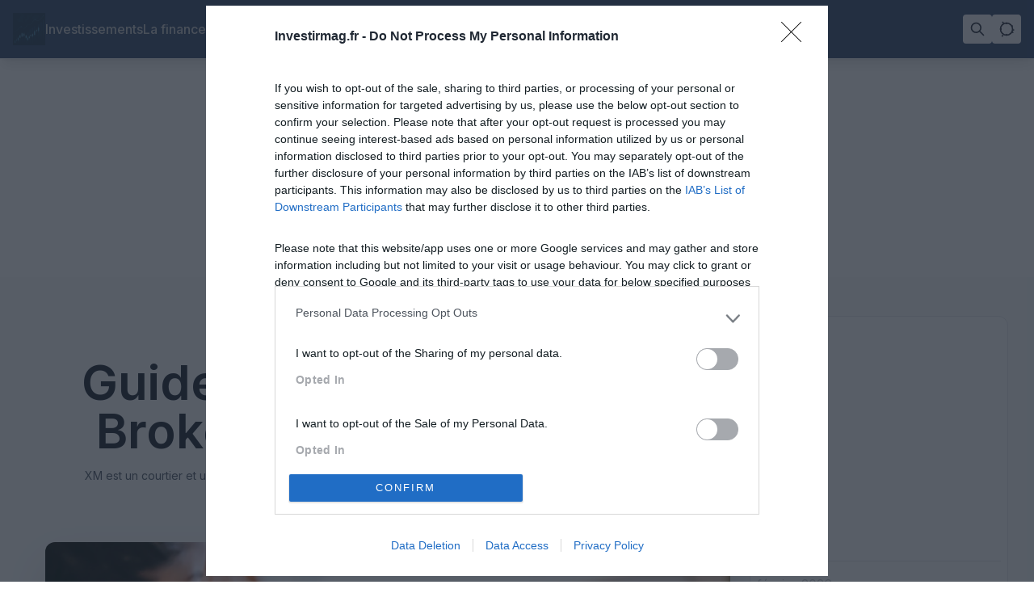

--- FILE ---
content_type: text/html; charset=UTF-8
request_url: https://www.investirmag.fr/guide-du-debutant-sur-xm-broker-examen-complet/
body_size: 42856
content:
<!DOCTYPE html>
<html lang="fr-FR">
<head>
    <meta charset="UTF-8">
    <meta name="viewport" content="width=device-width, initial-scale=1, viewport-fit=cover">
    <meta name="theme-color" content="#ffffff" media="(prefers-color-scheme: light)">
    <meta name="theme-color" content="#1a202c" media="(prefers-color-scheme: dark)">
    
    <meta name="description" content="XM est un courtier et un site de trading en ligne qui permet aux clients de négocier un large éventail d&#039;actifs. Plus"><meta property="og:title" content="Guide du débutant sur XM Broker : examen complet"><meta property="og:description" content="XM est un courtier et un site de trading en ligne qui permet aux clients de négocier un large éventail d&#039;actifs. Plus"><meta property="og:url" content="https://www.investirmag.fr/guide-du-debutant-sur-xm-broker-examen-complet/"><meta property="og:image" content="https://www.investirmag.fr/wp-content/uploads/2023/03/pexels-liza-summer-6347720-1024x682.jpg">    
    <!-- Critical Resource Hints -->
    <link rel="preconnect" href="https://fonts.gstatic.com" crossorigin>
    <link rel="dns-prefetch" href="//fonts.googleapis.com">
    <link rel="dns-prefetch" href="//www.google-analytics.com">
    
    <!-- Optimized Font Loading Strategy (Core Web Vitals) -->
        <link rel="preload" href="https://fonts.googleapis.com/css2?family=Inter:wght@400;500;600&#038;display=swap" as="style" onload="this.onload=null;this.rel='stylesheet'">
    <noscript>
        <link rel="stylesheet" href="https://fonts.googleapis.com/css2?family=Inter:wght@400;500;600&#038;display=swap">
    </noscript>
    
    <!-- Minified Dark Mode Script (prevent FOUC) -->
    <script>!function(){var t=localStorage.getItem('theme');'dark'===t?document.documentElement.classList.add('dark'):document.documentElement.classList.remove('dark')}()</script>
    
    <!-- Critical CSS Optimized -->
    <style id="critical-css">*,*:before,*:after{box-sizing:border-box;border-width:0;border-style:solid;border-color:#e5e7eb}html{line-height:1.5;-webkit-text-size-adjust:100%;tab-size:4;font-family:'Inter',ui-sans-serif,system-ui,sans-serif;font-feature-settings:normal}body{margin:0;line-height:inherit;background:#ffffff !important;color:#111827;transition:color .15s,background-color .15s;font-family:'Inter',ui-sans-serif,system-ui,sans-serif} .prose,.article-content{font-family:'Merriweather',ui-serif,Georgia,serif;line-height:1.7} .dark{color-scheme:dark} .dark body{background:#111827 !important;color:#f3f4f6 !important} .site-header{width:100%;border-bottom:1px solid #e5e7eb;box-shadow:0 10px 15px -3px rgba(0,0,0,.1),0 4px 6px -4px rgba(0,0,0,.1);background-color:var(--adhub-header-bg-color, #ffffff);backdrop-filter:blur(12px);z-index:30;opacity:0.95} .dark .site-header{border-color:#374151} .backdrop-blur-md{--tw-backdrop-blur:blur(12px);backdrop-filter:var(--tw-backdrop-blur)} .max-w-3xl{max-width:1200px} .max-w-4xl{max-width:1200px} .max-w-5xl{max-width:1200px} .max-w-6xl{max-width:1200px} .max-w-7xl{max-width:1200px} .mx-auto{margin-left:auto;margin-right:auto} .flex{display:flex} .items-center{align-items:center} .justify-between{justify-content:space-between} .gap-4{gap:1rem} .px-4{padding-left:1rem;padding-right:1rem} .py-3{padding-top:.75rem;padding-bottom:.75rem} .py-4{padding-top:1rem;padding-bottom:1rem} .py-12{padding-top:3rem;padding-bottom:3rem} .p-6{padding:1.5rem} .mb-6{margin-bottom:1.5rem} .min-w-0{min-width:0} .hidden{display:none} .font-medium{font-weight:500} .justify-end{justify-content:flex-end} .gap-6{gap:1.5rem} .font-bold{font-weight:700} .text-lg{font-size:1.125rem;line-height:1.75rem} .text-xl{font-size:1.25rem;line-height:1.75rem} .tracking-tight{letter-spacing:-.025em} .truncate{overflow:hidden;text-overflow:ellipsis;white-space:nowrap} .group-hover\:underline:hover{text-decoration-line:underline} .rounded{border-radius:.25rem} .transition{transition-property:color,background-color,border-color,fill,stroke,opacity,box-shadow,transform,filter,backdrop-filter;transition-timing-function:cubic-bezier(.4,0,.2,1);transition-duration:.15s} .p-2{padding:.5rem} .bg-gray-100{background-color:#f3f4f6} .hover\:bg-gray-200:hover{background-color:#e5e7eb} .dark .bg-gray-100{background-color:#1f2937} .dark .hover\:bg-gray-200:hover{background-color:#374151} .text-xs{font-size:.75rem;line-height:1rem} .text-sm{font-size:.875rem;line-height:1.25rem} .text-gray-600{color:#4b5563} .text-gray-400{color:#9ca3af} .dark .text-gray-600{color:#9ca3af} .dark .text-gray-400{color:#6b7280} .md\:hidden{display:none} .md\:flex{display:flex} .flex-1{flex:1 1 0%} @media (min-width:768px){.md\:hidden{display:none}.md\:flex{display:flex}.md\:inline{display:inline}.md\:gap-8{gap:2rem}.md\:text-xl{font-size:1.25rem;line-height:1.75rem}.md\:grid-cols-2{grid-template-columns:repeat(2,minmax(0,1fr))}.md\:text-3xl{font-size:1.875rem;line-height:2.25rem}.md\:text-4xl{font-size:2.25rem;line-height:2.5rem}} @media (min-width:1024px){.lg\:grid-cols-3{grid-template-columns:repeat(3,minmax(0,1fr))}.lg\:grid-cols-4{grid-template-columns:repeat(4,minmax(0,1fr))}} .border-t{border-top-width:1px} .flex-col{flex-direction:column} .gap-4{gap:1rem} .container{width:100%} @media (min-width:640px){.container{max-width:640px}} @media (min-width:768px){.container{max-width:768px}} @media (min-width:1024px){.container{max-width:1024px}} @media (min-width:1280px){.container{max-width:1200px}} @media (min-width:1536px){.container{max-width:1200px}} .grid{display:grid} .grid-cols-1{grid-template-columns:repeat(1,minmax(0,1fr))} .col-span-1{grid-column:span 1/span 1} .py-8{padding-top:2rem;padding-bottom:2rem} .mb-8{margin-bottom:2rem} .mb-12{margin-bottom:3rem} .bg-white{background-color:#fff} .rounded-md{border-radius:.375rem} .rounded-lg{border-radius:.5rem} .rounded-xl{border-radius:.75rem} .shadow{box-shadow:0 1px 3px 0 rgba(0,0,0,.1),0 1px 2px -1px rgba(0,0,0,.1)} .shadow-md{box-shadow:0 4px 6px -1px rgba(0,0,0,.1),0 2px 4px -2px rgba(0,0,0,.1)} .shadow-xl{box-shadow:0 20px 25px -5px rgba(0,0,0,.1),0 8px 10px -6px rgba(0,0,0,.1)} .shadow-2xl{box-shadow:0 25px 50px -12px rgba(0,0,0,.25)} .hover\:shadow-2xl:hover{box-shadow:0 25px 50px -12px rgba(0,0,0,.25)} .dark .bg-white{background-color:#111827} .line-clamp-2{overflow:hidden;display:-webkit-box;-webkit-box-orient:vertical;-webkit-line-clamp:2} .line-clamp-3{overflow:hidden;display:-webkit-box;-webkit-box-orient:vertical;-webkit-line-clamp:3} .border{border-width:1px} .border-gray-100{border-color:#f3f4f6} .border-gray-700{border-color:#374151} .border-gray-800{border-color:#1f2937} .border-t{border-top-width:1px} .dark .border-gray-100{border-color:#374151} .dark .border-gray-700{border-color:#4b5563} .dark .border-gray-800{border-color:#1f2937} .h-40{height:10rem} .h-48{height:12rem} .h-full{height:100%} .bg-gradient-to-r{background-image:linear-gradient(to right,var(--tw-gradient-stops))} .bg-gradient-to-br{background-image:linear-gradient(to bottom right,var(--tw-gradient-stops))} .from-gray-50{--tw-gradient-from:#f9fafb;--tw-gradient-to:rgba(249,250,251,0);--tw-gradient-stops:var(--tw-gradient-from),var(--tw-gradient-to)} .to-blue-50{--tw-gradient-to:#eff6ff} .from-blue-100{--tw-gradient-from:#dbeafe;--tw-gradient-to:rgba(219,234,254,0);--tw-gradient-stops:var(--tw-gradient-from),var(--tw-gradient-to)} .to-purple-100{--tw-gradient-to:#f3e8ff} .from-purple-100{--tw-gradient-from:#f3e8ff;--tw-gradient-to:rgba(243,232,255,0);--tw-gradient-stops:var(--tw-gradient-from),var(--tw-gradient-to)} .to-pink-100{--tw-gradient-to:#fce7f3} .dark .from-gray-800{--tw-gradient-from:#1f2937;--tw-gradient-to:rgba(31,41,55,0);--tw-gradient-stops:var(--tw-gradient-from),var(--tw-gradient-to)} .dark .to-blue-900{--tw-gradient-to:#1e3a8a} .dark .from-blue-900{--tw-gradient-from:#1e3a8a;--tw-gradient-to:rgba(30,58,138,0);--tw-gradient-stops:var(--tw-gradient-from),var(--tw-gradient-to)} .dark .to-purple-900{--tw-gradient-to:#581c87} .dark .from-purple-900{--tw-gradient-from:#581c87;--tw-gradient-to:rgba(88,28,135,0);--tw-gradient-stops:var(--tw-gradient-from),var(--tw-gradient-to)} .dark .to-pink-900{--tw-gradient-to:#831843} .bg-blue-50{background-color:#eff6ff} .bg-blue-900{background-color:#1e3a8a} .text-blue-700{color:#1d4ed8} .text-blue-300{color:#93c5fd} .dark .bg-blue-50{background-color:#1e3a8a} .dark .bg-blue-900{background-color:#1e40af} .dark .text-blue-700{color:#93c5fd} .dark .text-blue-300{color:#bfdbfe} .rounded-full{border-radius:9999px} .inline-flex{display:inline-flex} .bg-blue-600{background-color:#2563eb} .hover\:bg-blue-700:hover{background-color:#1d4ed8} .text-white{color:#fff} .hover\:scale-\[1\.03\]:hover{--tw-scale-x:1.03;--tw-scale-y:1.03;transform:translate(var(--tw-translate-x),var(--tw-translate-y)) rotate(var(--tw-rotate)) skewX(var(--tw-skew-x)) skewY(var(--tw-skew-y)) scaleX(var(--tw-scale-x)) scaleY(var(--tw-scale-y))} .hover\:scale-105:hover{--tw-scale-x:1.05;--tw-scale-y:1.05} .hover\:scale-110:hover{--tw-scale-x:1.1;--tw-scale-y:1.1} .duration-500{transition-duration:.5s} .animate-pulse{animation:pulse 2s cubic-bezier(.4,0,.6,1) infinite} @keyframes pulse{0%,100%{opacity:1}50%{opacity:.5}} .space-y-6>:not([hidden])~:not([hidden]){--tw-space-y-reverse:0;margin-top:calc(1.5rem*(1 - var(--tw-space-y-reverse)));margin-bottom:calc(1.5rem*var(--tw-space-y-reverse))} .space-y-2>:not([hidden])~:not([hidden]){--tw-space-y-reverse:0;margin-top:calc(.5rem*(1 - var(--tw-space-y-reverse)));margin-bottom:calc(.5rem*var(--tw-space-y-reverse))} .space-y-3>:not([hidden])~:not([hidden]){--tw-space-y-reverse:0;margin-top:calc(.75rem*(1 - var(--tw-space-y-reverse)));margin-bottom:calc(.75rem*var(--tw-space-y-reverse))} .bg-clip-text{-webkit-background-clip:text;background-clip:text} .text-transparent{color:transparent} .translate-y-16{--tw-translate-y:4rem;transform:translate(var(--tw-translate-x),var(--tw-translate-y)) rotate(var(--tw-rotate)) skewX(var(--tw-skew-x)) skewY(var(--tw-skew-y)) scaleX(var(--tw-scale-x)) scaleY(var(--tw-scale-y))} .filter{filter:var(--tw-blur) var(--tw-brightness) var(--tw-contrast) var(--tw-grayscale) var(--tw-hue-rotate) var(--tw-invert) var(--tw-saturate) var(--tw-sepia) var(--tw-drop-shadow)} .brightness-0{--tw-brightness:brightness(0);filter:var(--tw-blur) var(--tw-brightness) var(--tw-contrast) var(--tw-grayscale) var(--tw-hue-rotate) var(--tw-invert) var(--tw-saturate) var(--tw-sepia) var(--tw-drop-shadow)} .invert{--tw-invert:invert(100%);filter:var(--tw-blur) var(--tw-brightness) var(--tw-contrast) var(--tw-grayscale) var(--tw-hue-rotate) var(--tw-invert) var(--tw-saturate) var(--tw-sepia) var(--tw-drop-shadow)} .fixed{position:fixed} .bottom-8{bottom:2rem} .right-8{right:2rem} .z-40{z-index:40} .w-\[340px\]{width:340px} .max-h-\[70vh\]{max-height:70vh} .max-h-96{max-height:24rem} .text-5xl{font-size:3rem;line-height:1} .text-6xl{font-size:3.75rem;line-height:1} .text-8xl{font-size:6rem;line-height:1} .text-9xl{font-size:8rem;line-height:1} .md\:text-5xl{font-size:3rem;line-height:1} .md\:text-9xl{font-size:8rem;line-height:1} .lg\:text-6xl{font-size:3.75rem;line-height:1} .prose-lg{font-size:1.125rem;line-height:1.7} .prose-headings\:text-gray-900 :is(:where(h1,h2,h3,h4,h5,h6):not(:where([class~="not-prose"] *))){color:#111827} .prose-p\:text-gray-700 :is(:where(p):not(:where([class~="not-prose"] *))){color:#374151} .prose-a\:text-blue-600 :is(:where(a):not(:where([class~="not-prose"] *))){color:#2563eb} .prose-strong\:text-gray-900 :is(:where(strong):not(:where([class~="not-prose"] *))){color:#111827} .prose-img\:rounded-lg :is(:where(img):not(:where([class~="not-prose"] *))){border-radius:.5rem} .prose-img\:shadow-lg :is(:where(img):not(:where([class~="not-prose"] *))){box-shadow:0 10px 15px -3px rgba(0,0,0,.1),0 4px 6px -4px rgba(0,0,0,.1)} .prose-blockquote\:border-l-blue-500 :is(:where(blockquote):not(:where([class~="not-prose"] *))){border-left-color:#3b82f6} .prose-blockquote\:bg-blue-50 :is(:where(blockquote):not(:where([class~="not-prose"] *))){background-color:#eff6ff} .prose-blockquote\:pl-6 :is(:where(blockquote):not(:where([class~="not-prose"] *))){padding-left:1.5rem} .prose-blockquote\:py-4 :is(:where(blockquote):not(:where([class~="not-prose"] *))){padding-top:1rem;padding-bottom:1rem} .prose-blockquote\:rounded-r-lg :is(:where(blockquote):not(:where([class~="not-prose"] *))){border-top-right-radius:.5rem;border-bottom-right-radius:.5rem} .prose-code\:bg-gray-100 :is(:where(code):not(:where([class~="not-prose"] *))){background-color:#f3f4f6} .prose-code\:px-2 :is(:where(code):not(:where([class~="not-prose"] *))){padding-left:.5rem;padding-right:.5rem} .prose-code\:py-1 :is(:where(code):not(:where([class~="not-prose"] *))){padding-top:.25rem;padding-bottom:.25rem} .prose-code\:rounded :is(:where(code):not(:where([class~="not-prose"] *))){border-radius:.25rem} .prose-pre\:bg-gray-900 :is(:where(pre):not(:where([class~="not-prose"] *))){background-color:#111827} .prose-pre\:border :is(:where(pre):not(:where([class~="not-prose"] *))){border-width:1px} .prose-pre\:border-gray-700 :is(:where(pre):not(:where([class~="not-prose"] *))){border-color:#374151} .dark .prose-headings\:text-gray-900 :is(:where(h1,h2,h3,h4,h5,h6):not(:where([class~="not-prose"] *))){color:#f3f4f6} .dark .prose-p\:text-gray-700 :is(:where(p):not(:where([class~="not-prose"] *))){color:#d1d5db} .dark .prose-a\:text-blue-600 :is(:where(a):not(:where([class~="not-prose"] *))){color:#60a5fa} .dark .prose-strong\:text-gray-900 :is(:where(strong):not(:where([class~="not-prose"] *))){color:#f3f4f6} .dark .prose-blockquote\:bg-blue-50 :is(:where(blockquote):not(:where([class~="not-prose"] *))){background-color:rgba(30,58,138,.2)} .dark .prose-code\:bg-gray-100 :is(:where(code):not(:where([class~="not-prose"] *))){background-color:#1f2937} .w-full{width:100%} .aspect-video{aspect-ratio:16/9} .my-2{margin-top:.5rem;margin-bottom:.5rem} .font-semibold{font-weight:600} @media (min-width:768px){.md\:grid-cols-4{grid-template-columns:repeat(4,minmax(0,1fr))}} .adhub-breadcrumbs{font-size:.875rem;line-height:1.25rem;color:#6b7280;margin-bottom:1rem;padding:.5rem 0;background:rgba(249,250,251,.5);border-bottom:1px solid #e5e7eb} .adhub-breadcrumbs a{color:#2563eb;text-decoration:none;transition:color .15s;padding:.125rem .25rem;border-radius:.25rem} .adhub-breadcrumbs a:hover{text-decoration:underline;color:#1d4ed8;background:rgba(37,99,235,.1)} .breadcrumb-item-current{color:#374151;font-weight:500} .adhub-breadcrumbs .separator{opacity:.6;margin:0 .25rem} .dark .adhub-breadcrumbs{background:rgba(17,24,39,.5);border-color:#374151;color:#9ca3af} .dark .adhub-breadcrumbs a{color:#60a5fa} .dark .adhub-breadcrumbs a:hover{color:#93c5fd;background:rgba(96,165,250,.1)} .dark .breadcrumb-item-current{color:#d1d5db} .group:hover .group-hover\:shadow-glow{box-shadow:0 10px 30px rgba(37,99,235,.15)} .dark .group:hover .group-hover\:shadow-glow{box-shadow:0 10px 30px rgba(96,165,250,.15)} @keyframes cardPulse{0%,100%{transform:scale(1)}50%{transform:scale(1.01)}} .card-pulse:hover{animation:cardPulse .6s ease-in-out} @keyframes shimmer{0%{background-position:200% 0}100%{background-position:-200% 0}} .shimmer{background:linear-gradient(90deg,transparent,rgba(255,255,255,.4),transparent);background-size:200% 100%;animation:shimmer 1.5s infinite} .adhub-ad-container{text-align:center;margin:1rem 0;clear:both} .adhub-ad-content{display:inline-block;max-width:100%;overflow:hidden} .adhub-ad-header{position:relative;z-index:20;margin-bottom:1rem} .adhub-ad-sidebar{margin:1rem 0;padding:1rem;background:#f9fafb;border-radius:.5rem;border:1px solid #e5e7eb} .adhub-ad-footer{margin-top:2rem;padding-top:2rem;border-top:1px solid #e5e7eb} .adhub-ad-in-content{margin:2rem 0;padding:1rem;background:rgba(249,250,251,.5);border-radius:.5rem;border:1px dashed #d1d5db} .dark .adhub-ad-sidebar{background:#1f2937;border-color:#374151} .dark .adhub-ad-footer{border-color:#374151} .dark .adhub-ad-in-content{background:rgba(31,41,55,.3);border-color:#4b5563} img.adhub-main-logo, img.adhub-dark-logo { transition: opacity 0.3s ease; object-fit: contain !important; max-width: none !important; width: auto !important; height: 2.5rem !important; display: inline-block !important; vertical-align: middle; flex-shrink: 0; } .site-header.header-alternative img.adhub-main-logo, .site-header.header-alternative img.adhub-dark-logo { height: 2rem !important; } .site-header .flex.items-center { align-items: center; min-height: 2.5rem; } .site-header a[href] { display: flex !important; align-items: center !important; flex-shrink: 0 !important; min-width: 0; } .site-header a[href] img.adhub-main-logo, .site-header a[href] img.adhub-dark-logo { object-fit: contain !important; object-position: left center !important; flex-shrink: 0 !important; width: auto !important; max-width: none !important; } .sr-only{position:absolute;width:1px;height:1px;padding:0;margin:-1px;overflow:hidden;clip:rect(0,0,0,0);white-space:nowrap;border-width:0} .focus\:not-sr-only:focus{position:static!important;width:auto!important;height:auto!important;padding:0.5rem 1rem!important;margin:0!important;overflow:visible!important;clip:auto!important;white-space:nowrap!important} *:focus{outline:2px solid transparent;outline-offset:2px} *:focus-visible{outline:2px solid #2563eb;outline-offset:2px;box-shadow:0 0 0 4px rgba(37,99,235,0.1)} button:focus-visible{outline:2px solid #2563eb;outline-offset:2px;box-shadow:0 0 0 4px rgba(37,99,235,0.2)} .dark button:focus-visible{outline-color:#60a5fa;box-shadow:0 0 0 4px rgba(96,165,250,0.2)} a:focus-visible{outline:2px solid #2563eb;outline-offset:2px;border-radius:0.125rem;box-shadow:0 0 0 4px rgba(37,99,235,0.1)} .dark a:focus-visible{outline-color:#60a5fa;box-shadow:0 0 0 4px rgba(96,165,250,0.1)} @media (prefers-contrast:high){ .text-gray-600{color:#374151!important} .text-gray-400{color:#6b7280!important} .dark .text-gray-600{color:#d1d5db!important} .dark .text-gray-400{color:#9ca3af!important} .border-gray-200{border-color:#6b7280!important} .dark .border-gray-800{border-color:#374151!important} } @media (prefers-reduced-motion:reduce){ *,*:before,*:after{animation-duration:0.01ms!important;animation-iteration-count:1!important;transition-duration:0.01ms!important;scroll-behavior:auto!important} .hover\:scale-105:hover,.hover\:scale-\[1\.02\]:hover{transform:none!important} } .skip-link{transform:translateY(-100%);transition:transform 0.3s} .skip-link:focus{transform:translateY(0)} .text-blue-600{color:#1d4ed8} .dark .text-blue-400{color:#93c5fd} .hover\:text-blue-600:hover{color:#1e40af} .dark .hover\:text-blue-400:hover{color:#bfdbfe} .aria-live{position:absolute;left:-10000px;width:1px;height:1px;overflow:hidden} .group:focus-within .group-hover\:text-blue-600{color:#1d4ed8} .dark .group:focus-within .dark\:group-hover\:text-blue-400{color:#93c5fd}</style>    
    <!-- Optimized Resource Loading for Core Web Vitals -->
        <!-- Preconnect to external domains for faster loading -->
    <link rel="preconnect" href="https://pagead2.googlesyndication.com" crossorigin>
    <link rel="preconnect" href="https://www.googletagmanager.com" crossorigin>
    <link rel="dns-prefetch" href="//securepubads.g.doubleclick.net">
    
    <!-- Critical CSS inline, non-critical CSS deferred -->
    <link rel="preload" href="https://www.investirmag.fr/wp-content/themes/theme-adhubmedia-production/assets/css/main.css" as="style" onload="this.onload=null;this.rel='stylesheet'" crossorigin>
    <noscript><link rel="stylesheet" href="https://www.investirmag.fr/wp-content/themes/theme-adhubmedia-production/assets/css/main.css"></noscript>
    
    <!-- Critical JavaScript with high priority, non-critical deferred -->
    <link rel="modulepreload" href="https://www.investirmag.fr/wp-content/themes/theme-adhubmedia-production/assets/js/main.js" crossorigin>
        
    <!-- Structured Data handled by SEO functions -->
    
    <meta name='robots' content='max-image-preview:large, index,follow,max-snippet:-1,max-image-preview:large,max-video-preview:-1' />
	<style>img:is([sizes="auto" i], [sizes^="auto," i]) { contain-intrinsic-size: 3000px 1500px }</style>
	<link rel="preload" href="https://www.investirmag.fr/wp-content/uploads/2023/03/pexels-liza-summer-6347720-1024x682.jpg" as="image" fetchpriority="high"><link rel="dns-prefetch" href="//fonts.gstatic.com"><link rel="preconnect" href="https://www.investirmag.fr/wp-content/themes/theme-adhubmedia-production" crossorigin><link rel="preconnect" href="//pagead2.googlesyndication.com" crossorigin><link rel="dns-prefetch" href="//pagead2.googlesyndication.com"><link rel="preconnect" href="//tpc.googlesyndication.com" crossorigin><link rel="dns-prefetch" href="//tpc.googlesyndication.com"><link rel="preconnect" href="//securepubads.g.doubleclick.net" crossorigin><link rel="dns-prefetch" href="//securepubads.g.doubleclick.net"><link rel="preconnect" href="//static.4wnetwork.com" crossorigin><link rel="dns-prefetch" href="//static.4wnetwork.com"><link rel="preconnect" href="//cdn.4wnetwork.com" crossorigin><link rel="dns-prefetch" href="//cdn.4wnetwork.com"><style id="adhub-critical-ads-css">.adhub-ad-mobile_top_ad{position:fixed;top:0;width:100%;height:50px;z-index:9999;background:#fff;contain:strict}.adhub-ad-header_ad{contain:layout style paint;min-height:250px}.adhub-ad-sidebar_ad{contain:layout style paint;min-height:250px}.adhub-ad-sidebar_ad_2{contain:layout style paint;min-height:250px}.adhub-ad-in_content_ad{contain:layout style paint;min-height:250px}.adhub-ad-after_content_ad{contain:layout style paint;min-height:200px}.adhub-ad-footer_ad{contain:strict;min-height:90px}.adhub-ad-floor_ad{contain:strict;min-height:90px}.adhub-ad-skin_ad{contain:strict;min-height:600px}.adhub-ad-970x250,.adhub-ad-container[data-ad-size="970x250"]{min-height:250px;contain:layout style paint}.adhub-ad-728x90,.adhub-ad-container[data-ad-size="728x90"]{min-height:90px;contain:strict}.adhub-ad-300x250,.adhub-ad-container[data-ad-size="300x250"]{min-height:250px;contain:layout style paint}.adhub-ad-300x600,.adhub-ad-container[data-ad-size="300x600"]{min-height:600px;contain:strict}.adhub-ad-320x50,.adhub-ad-container[data-ad-size="320x50"]{min-height:50px;contain:strict}.adhub-ad-160x600,.adhub-ad-container[data-ad-size="160x600"]{min-height:600px;contain:strict}.adhub-ad-native,.adhub-ad-container[data-ad-size="native"]{min-height:200px;contain:layout style paint}.adhub-ad-native-list,.adhub-ad-container[data-ad-size="native-list"]{min-height:200px;contain:layout style paint}.adhub-ad-placeholder{min-height:var(--adhub-ad-height,250px);background:#f8f9fa;border:1px dashed #dee2e6;display:flex;align-items:center;justify-content:center}.adhub-ad-ordered-tag{contain:layout style;margin:20px 0}.adhub-ad-container{display:block !important;position:relative;width:100%;margin:10px 0}.adhub-ad-placeholder{display:flex;align-items:center;justify-content:center;background:#f8f9fa;border:1px dashed #dee2e6;color:#6c757d;font-size:12px;text-align:center}.adhub-ad-container .adhub-ad-content{display:block;width:100%}.adhub-ad-container .adhub-ad-placeholder{display:flex}.adhub-ad-container .adhub-ad-placeholder + .adhub-ad-content{display:none}.adhub-ad-container.script-loaded .adhub-ad-content{display:block !important}.adhub-ad-container.script-loaded .adhub-ad-placeholder{display:none !important}.adhub-ad-header_ad{display:block !important;width:970px !important;max-width:970px !important;height:250px !important;margin:10px auto !important;overflow:visible !important;text-align:center !important;position:relative !important}.adhub-ad-header_ad .adhub-ad-content{display:block !important;width:970px !important;height:auto !important;min-height:250px !important;overflow:visible !important;position:relative !important;z-index:10 !important}.adhub-ad-header_ad iframe{width:970px !important;height:auto !important;min-height:250px !important;border:none !important;display:block !important;margin:0 !important}.adhub-ad-header_ad img{width:auto !important;height:auto !important;max-width:970px !important;display:block !important;margin:0 auto !important}.adhub-ad-header_ad .adhub-ad-content > *{overflow:visible !important}.adhub-ad-header_ad[data-loading="true"]{height:250px !important;overflow:visible !important}.adhub-ad-header_ad.adhub-ad-container[data-loading="true"]{height:250px !important;overflow:visible !important}.adhub-ad-sidebar_ad[data-loading="true"], .adhub-ad-sidebar_ad_2[data-loading="true"], .adhub-ad-in_content_ad[data-loading="true"], .adhub-ad-300x250[data-loading="true"]{height:250px !important;overflow:visible !important}.adhub-ad-sidebar_ad.adhub-ad-container[data-loading="true"], .adhub-ad-sidebar_ad_2.adhub-ad-container[data-loading="true"], .adhub-ad-in_content_ad.adhub-ad-container[data-loading="true"], .adhub-ad-300x250.adhub-ad-container[data-loading="true"]{height:250px !important;overflow:visible !important}.adhub-ad-after_content_ad[data-loading="true"], .adhub-ad-native[data-loading="true"], .adhub-ad-native-list[data-loading="true"]{height:auto !important;overflow:visible !important}.adhub-ad-after_content_ad.adhub-ad-container[data-loading="true"], .adhub-ad-native.adhub-ad-container[data-loading="true"], .adhub-ad-native-list.adhub-ad-container[data-loading="true"]{height:auto !important;overflow:visible !important}.adhub-ad-container.adhub-ad-after_content_ad.adhub-ad-native-list-760[data-loading="true"]{height:auto !important;min-height:760px !important;overflow:visible !important}.adhub-ad-container.adhub-ad-after_content_ad.adhub-ad-native-list-760.script-loaded{height:auto !important;min-height:760px !important;overflow:visible !important}.adhub-ad-sidebar_ad{display:block !important;width:300px !important;height:250px !important;overflow:visible !important;position:relative !important}.adhub-ad-sidebar_ad .adhub-ad-content{display:block !important;width:300px !important;height:auto !important;min-height:250px !important;overflow:visible !important;position:relative !important;z-index:10 !important}.adhub-ad-sidebar_ad_2{display:block !important;width:300px !important;height:250px !important;overflow:visible !important;position:relative !important}.adhub-ad-sidebar_ad_2 .adhub-ad-content{display:block !important;width:300px !important;height:auto !important;min-height:250px !important;overflow:visible !important;position:relative !important;z-index:10 !important}.adhub-ad-in_content_ad{display:block !important;max-width:300px !important;height:250px !important;overflow:visible !important;position:relative !important;margin:20px auto !important}.adhub-ad-in_content_ad .adhub-ad-content{display:block !important;width:100% !important;height:auto !important;min-height:250px !important;overflow:visible !important;position:relative !important;z-index:10 !important}.adhub-ad-300x250{display:block !important;width:300px !important;height:250px !important;overflow:visible !important;position:relative !important}.adhub-ad-300x250 .adhub-ad-content{display:block !important;width:300px !important;height:auto !important;min-height:250px !important;overflow:visible !important;position:relative !important;z-index:10 !important}.adhub-ad-sidebar_ad iframe, .adhub-ad-sidebar_ad_2 iframe, .adhub-ad-in_content_ad iframe, .adhub-ad-300x250 iframe{width:300px !important;height:auto !important;min-height:250px !important;border:none !important;display:block !important;margin:0 !important}.adhub-ad-sidebar_ad img, .adhub-ad-sidebar_ad_2 img, .adhub-ad-in_content_ad img, .adhub-ad-300x250 img{width:auto !important;height:auto !important;max-width:300px !important;display:block !important;margin:0 auto !important}.adhub-ad-sidebar_ad .adhub-ad-content > *, .adhub-ad-sidebar_ad_2 .adhub-ad-content > *, .adhub-ad-in_content_ad .adhub-ad-content > *, .adhub-ad-300x250 .adhub-ad-content > *{overflow:visible !important}.adhub-ad-after_content_ad{display:block !important;width:100% !important;max-width:970px !important;margin:20px auto !important;overflow:visible !important;position:relative !important}.adhub-ad-after_content_ad .adhub-ad-content{display:block !important;width:100% !important;height:auto !important;overflow:visible !important;position:relative !important;z-index:10 !important}.adhub-ad-native, .adhub-ad-native-list{display:block !important;width:100% !important;max-width:970px !important;margin:20px auto !important;overflow:visible !important;position:relative !important}.adhub-ad-native .adhub-ad-content, .adhub-ad-native-list .adhub-ad-content{display:block !important;width:100% !important;height:auto !important;overflow:visible !important;position:relative !important;z-index:10 !important}.adhub-ad-after_content_ad iframe, .adhub-ad-native iframe, .adhub-ad-native-list iframe{max-width:100% !important;height:auto !important;border:none !important;display:block !important;margin:0 !important}.adhub-ad-after_content_ad img, .adhub-ad-native img, .adhub-ad-native-list img{width:auto !important;height:auto !important;max-width:100% !important;display:block !important;margin:0 auto !important}.adhub-ad-after_content_ad .adhub-ad-content > *, .adhub-ad-native .adhub-ad-content > *, .adhub-ad-native-list .adhub-ad-content > *{overflow:visible !important}.adhub-ad-native-list-760, .adhub-ad-native-list-500, .adhub-ad-native-list-800, .adhub-ad-native-list-1000{height:auto !important;min-height:200px !important;overflow:visible !important}.adhub-ad-native-list-760 .adhub-ad-content, .adhub-ad-native-list-500 .adhub-ad-content, .adhub-ad-native-list-800 .adhub-ad-content, .adhub-ad-native-list-1000 .adhub-ad-content{height:auto !important;overflow:visible !important}.adhub-ad-native-list-760 iframe, .adhub-ad-native-list-500 iframe, .adhub-ad-native-list-800 iframe, .adhub-ad-native-list-1000 iframe{width:100% !important;height:760px !important;max-height:none !important;border:none !important}.adhub-ad-container.adhub-ad-after_content_ad.adhub-ad-native-list-760{height:auto !important;min-height:760px !important;max-height:none !important;overflow:visible !important;contain:none !important}.adhub-ad-container.adhub-ad-after_content_ad.adhub-ad-native-list-760 .adhub-ad-content{height:auto !important;min-height:760px !important;max-height:none !important;overflow:visible !important;contain:none !important}.adhub-ad-container.adhub-ad-after_content_ad.adhub-ad-native-list-760 iframe{height:760px !important;min-height:760px !important;max-height:none !important;width:100% !important;overflow:visible !important}.adhub-ad-native-list-760{max-height:none !important;height:auto !important;min-height:760px !important}.adhub-ad-native-list-760 *{max-height:none !important}.adhub-ad-header_ad .adhub-ad-content{contain:none !important}.adhub-ad-sidebar_ad .adhub-ad-content{contain:none !important}.adhub-ad-sidebar_ad_2 .adhub-ad-content{contain:none !important}.adhub-ad-in_content_ad .adhub-ad-content{contain:none !important}.adhub-ad-300x250 .adhub-ad-content{contain:none !important}.adhub-ad-after_content_ad .adhub-ad-content{contain:none !important}.adhub-ad-native .adhub-ad-content, .adhub-ad-native-list .adhub-ad-content{contain:none !important}.adhub-ad-skin_ad{display:none !important}.adhub-ad-floor_ad{display:none !important}.adhub-ad-videoplayer_sticky_ad{display:none !important}.adhub-ad-interstitial_ad{display:none !important}.adhub-ad-skin_ad.script-loaded{display:block !important;position:fixed;top:50%;right:0;transform:translateY(-50%);z-index:1000;width:160px;height:600px}.adhub-ad-floor_ad.script-loaded{display:block !important;height:1px;overflow:hidden;position:fixed;bottom:0;left:0}.adhub-ad-videoplayer_sticky_ad.script-loaded{display:block !important;position:fixed;bottom:20px;right:20px;z-index:1001}.adhub-ad-interstitial_ad.script-loaded{display:block !important;position:fixed;top:0;left:0;width:100%;height:100%;z-index:9999;background:rgba(0,0,0,0.8)}.adhub-ad-in-content,.adhub-ad-in_content_ad{max-width:100% !important;overflow:visible !important}.adhub-ad-in-content .adhub-ad-content,.adhub-ad-in_content_ad .adhub-ad-content{max-width:100% !important;overflow:visible !important}.adhub-ad-auto-insert{max-width:100% !important;overflow:visible !important;margin:20px auto}.adhub-ad-auto-insert .adhub-ad-content{max-width:100% !important;overflow:visible !important}.adhub-ad-container iframe{max-width:100% !important;height:auto !important}.adhub-ad-container img{max-width:100% !important;height:auto !important}@media (max-width: 768px){.adhub-ad-header_ad{min-height:100px}.adhub-ad-970x250,.adhub-ad-container[data-ad-size="970x250"]{min-height:100px}.adhub-ad-728x90,.adhub-ad-container[data-ad-size="728x90"]{min-height:50px}.adhub-ad-footer_ad{min-height:50px}.adhub-ad-floor_ad{min-height:50px}.adhub-ad-in-content,.adhub-ad-in_content_ad{text-align:center;margin:15px auto !important}.adhub-ad-auto-insert{text-align:center;margin:15px auto !important}.adhub-ad-skin_ad{display:none !important}.adhub-ad-skin_ad.script-loaded{display:none !important}.adhub-ad-videoplayer_sticky_ad.script-loaded{bottom:10px;right:10px;left:auto}}</style><link rel="preload" href="https://www.investirmag.fr/wp-content/themes/theme-adhubmedia-production/assets/js/ordered-ads-loader.js" as="script">    <script>
    // Sistema dual-version per cache invalidation
    window.ADHUBMEDIA_CACHE_VERSION = 1769904791;
    window.ADHUBMEDIA_REDIS_AVAILABLE = true;
    window.ADHUBMEDIA_MANUAL_VERSION = 1769904791;
    
    // Forza aggiornamento SW quando versione cambia
    if ('serviceWorker' in navigator) {
        const currentVersion = localStorage.getItem('adhubmedia_sw_version');
        if (currentVersion && parseInt(currentVersion) < window.ADHUBMEDIA_CACHE_VERSION) {
            // Forza aggiornamento aggressivo
            navigator.serviceWorker.getRegistrations().then(registrations => {
                registrations.forEach(registration => {
                    if (registration.scope.includes(location.origin)) {
                        console.log('[SW] Forcing aggressive cache update - version changed to', window.ADHUBMEDIA_CACHE_VERSION);

                        // Metodo 1: Update del service worker
                        registration.update();

                        // Metodo 2: Invalidazione selettiva homepage se siamo in homepage
                        if (registration.active && window.location.pathname === '/') {
                            registration.active.postMessage({
                                type: 'INVALIDATE_HOMEPAGE'
                            });
                        }

                        // Metodo 3: Messaggio diretto al SW per force clear (produzione)
                        if (registration.active) {
                            registration.active.postMessage({
                                type: 'PRODUCTION_CACHE_BUST'
                            });
                        }

                        // Metodo 4: Forza ricaricamento dopo un breve delay
                        setTimeout(() => {
                            if (!window.adhubmedia_cache_cleared) {
                                window.adhubmedia_cache_cleared = true;
                                console.log('[SW] Force reloading page for cache update');
                                window.location.reload(true);
                            }
                        }, 2000);
                    }
                });
            });
        }
        localStorage.setItem('adhubmedia_sw_version', window.ADHUBMEDIA_CACHE_VERSION);
    }
    
    // Forza invalidazione browser cache via headers per utenti anonimi
    if (window.ADHUBMEDIA_CACHE_VERSION > 1 && !document.cookie.includes('wordpress_logged_in')) {
        // Header cache-busting per risorse statiche
        const links = document.querySelectorAll('link[rel="stylesheet"]');
        const scripts = document.querySelectorAll('script[src]');
        
        [...links, ...scripts].forEach(element => {
            const src = element.href || element.src;
            if (src && src.includes(window.location.origin) && !src.includes('?v=')) {
                const separator = src.includes('?') ? '&' : '?';
                const newSrc = src + separator + 'v=' + window.ADHUBMEDIA_CACHE_VERSION;
                
                if (element.tagName === 'LINK') {
                    element.href = newSrc;
                } else {
                    element.src = newSrc;
                }
            }
        });
    }
    </script>
    <link rel="preload" as="image" href="https://www.investirmag.fr/wp-content/uploads/2023/03/pexels-liza-summer-6347720-1024x682.jpg" fetchpriority="high"><link rel="preload" href="https://fonts.gstatic.com/s/inter/v12/UcCO3FwrK3iLTeHuS_fvQtMwCp50KnMw2boKoduKmMEVuLyfAZ9hiA.woff2" as="font" type="font/woff2" crossorigin>
	<!-- This site is optimized with the Yoast SEO plugin v16.4 - https://yoast.com/wordpress/plugins/seo/ -->
	<title>Guide du débutant sur XM Broker : examen complet | Investir Mag</title>
	<meta name="description" content="XM est un courtier et un site de trading en ligne qui permet aux clients de négocier un large éventail d&#039;actifs." />
	<link rel="canonical" href="https://www.investirmag.fr/guide-du-debutant-sur-xm-broker-examen-complet/" />
	<meta property="og:locale" content="fr_FR" />
	<meta property="og:type" content="article" />
	<meta property="og:title" content="Guide du débutant sur XM Broker : examen complet | Investir Mag" />
	<meta property="og:description" content="XM est un courtier et un site de trading en ligne qui permet aux clients de négocier un large éventail d&#039;actifs." />
	<meta property="og:url" content="https://www.investirmag.fr/guide-du-debutant-sur-xm-broker-examen-complet/" />
	<meta property="og:site_name" content="Investir Mag" />
	<meta property="article:published_time" content="2023-04-20T11:30:10+00:00" />
	<meta property="article:modified_time" content="2023-04-20T11:30:34+00:00" />
	<meta property="og:image" content="https://www.investirmag.fr/wp-content/uploads/2023/03/pexels-liza-summer-6347720.jpg" />
	<meta property="og:image:width" content="1280" />
	<meta property="og:image:height" content="853" />
	<meta name="twitter:card" content="summary_large_image" />
	<script type="application/ld+json" class="yoast-schema-graph">{"@context":"https://schema.org","@graph":[{"@type":"Organization","@id":"https://www.investirmag.fr/#organization","name":"Investirmag","url":"https://www.investirmag.fr/","sameAs":[],"logo":{"@type":"ImageObject","@id":"https://www.investirmag.fr/#logo","inLanguage":"fr-FR","url":"https://www.investirmag.fr/wp-content/uploads/2021/05/logo-874x242-1.png","contentUrl":"https://www.investirmag.fr/wp-content/uploads/2021/05/logo-874x242-1.png","width":874,"height":242,"caption":"Investirmag"},"image":{"@id":"https://www.investirmag.fr/#logo"}},{"@type":"WebSite","@id":"https://www.investirmag.fr/#website","url":"https://www.investirmag.fr/","name":"Investir Mag","description":"","publisher":{"@id":"https://www.investirmag.fr/#organization"},"potentialAction":[{"@type":"SearchAction","target":"https://www.investirmag.fr/?s={search_term_string}","query-input":"required name=search_term_string"}],"inLanguage":"fr-FR"},{"@type":"ImageObject","@id":"https://www.investirmag.fr/guide-du-debutant-sur-xm-broker-examen-complet/#primaryimage","inLanguage":"fr-FR","url":"https://www.investirmag.fr/wp-content/uploads/2023/03/pexels-liza-summer-6347720.jpg","contentUrl":"https://www.investirmag.fr/wp-content/uploads/2023/03/pexels-liza-summer-6347720.jpg","width":1280,"height":853},{"@type":"WebPage","@id":"https://www.investirmag.fr/guide-du-debutant-sur-xm-broker-examen-complet/#webpage","url":"https://www.investirmag.fr/guide-du-debutant-sur-xm-broker-examen-complet/","name":"Guide du d\u00e9butant sur XM Broker\u00a0: examen complet | Investir Mag","isPartOf":{"@id":"https://www.investirmag.fr/#website"},"primaryImageOfPage":{"@id":"https://www.investirmag.fr/guide-du-debutant-sur-xm-broker-examen-complet/#primaryimage"},"datePublished":"2023-04-20T11:30:10+00:00","dateModified":"2023-04-20T11:30:34+00:00","description":"XM est un courtier et un site de trading en ligne qui permet aux clients de n\u00e9gocier un large \u00e9ventail d'actifs.","breadcrumb":{"@id":"https://www.investirmag.fr/guide-du-debutant-sur-xm-broker-examen-complet/#breadcrumb"},"inLanguage":"fr-FR","potentialAction":[{"@type":"ReadAction","target":["https://www.investirmag.fr/guide-du-debutant-sur-xm-broker-examen-complet/"]}]},{"@type":"BreadcrumbList","@id":"https://www.investirmag.fr/guide-du-debutant-sur-xm-broker-examen-complet/#breadcrumb","itemListElement":[{"@type":"ListItem","position":1,"item":{"@type":"WebPage","@id":"https://www.investirmag.fr/","url":"https://www.investirmag.fr/","name":"Page d'accueil"}},{"@type":"ListItem","position":2,"item":{"@id":"https://www.investirmag.fr/guide-du-debutant-sur-xm-broker-examen-complet/#webpage"}}]},{"@type":"Article","@id":"https://www.investirmag.fr/guide-du-debutant-sur-xm-broker-examen-complet/#article","isPartOf":{"@id":"https://www.investirmag.fr/guide-du-debutant-sur-xm-broker-examen-complet/#webpage"},"author":{"@id":"https://www.investirmag.fr/#/schema/person/619e3981baf950e921533ce279da299c"},"headline":"Guide du d\u00e9butant sur XM Broker\u00a0: examen complet","datePublished":"2023-04-20T11:30:10+00:00","dateModified":"2023-04-20T11:30:34+00:00","mainEntityOfPage":{"@id":"https://www.investirmag.fr/guide-du-debutant-sur-xm-broker-examen-complet/#webpage"},"wordCount":4939,"commentCount":0,"publisher":{"@id":"https://www.investirmag.fr/#organization"},"image":{"@id":"https://www.investirmag.fr/guide-du-debutant-sur-xm-broker-examen-complet/#primaryimage"},"thumbnailUrl":"https://www.investirmag.fr/wp-content/uploads/2023/03/pexels-liza-summer-6347720.jpg","articleSection":["Investissements"],"inLanguage":"fr-FR","potentialAction":[{"@type":"CommentAction","name":"Comment","target":["https://www.investirmag.fr/guide-du-debutant-sur-xm-broker-examen-complet/#respond"]}]},{"@type":"Person","@id":"https://www.investirmag.fr/#/schema/person/619e3981baf950e921533ce279da299c","name":"Giorgia Stromeo","url":"https://www.investirmag.fr/author/gstromeo/"}]}</script>
	<!-- / Yoast SEO plugin. -->



<!-- AdhubMedia: CMP Scripts -->
<!-- CMP Script - Base64 Method -->
<script>
  try {
    var decodedScript = atob('[base64]/[base64]');
    var scriptElement = document.createElement('div');
    scriptElement.innerHTML = decodedScript;
    var scripts = scriptElement.querySelectorAll('script');
    scripts.forEach(function(script) {
      var newScript = document.createElement('script');
      if (script.src) {
        newScript.src = script.src;
      } else {
        newScript.textContent = script.textContent;
      }
      Array.from(script.attributes).forEach(function(attr) {
        newScript.setAttribute(attr.name, attr.value);
      });
      document.head.appendChild(newScript);
    });
    console.log('[AdhubMedia] CMP script loaded via Base64 method');
  } catch(e) {
    console.error('[AdhubMedia] CMP Base64 decode error:', e);
  }
</script>

<!-- End CMP Scripts -->
<link rel="alternate" type="application/rss+xml" title="Investir Mag &raquo; Flux" href="https://www.investirmag.fr/feed/" />
<link rel="alternate" type="application/rss+xml" title="Investir Mag &raquo; Flux des commentaires" href="https://www.investirmag.fr/comments/feed/" />
    <style id="adhubmedia-critical-enhanced">
    /* Core layout CSS per eliminare FOUC */
    .site-header{position:sticky;top:0;z-index:30;background:rgba(255,255,255,0.9);backdrop-filter:blur(8px)}
    .main-layout{min-height:100vh}
    .content-with-sidebar{display:flex;gap:2rem;max-width:1280px;margin:0 auto;padding:0 1rem}
    .main-content{flex:1;min-width:0}
    .masonry-grid{display:grid;grid-template-columns:repeat(auto-fit,minmax(300px,1fr));gap:1.5rem;margin-bottom:3rem}
    .masonry-item-large{grid-column:span 2;grid-row:span 2}
    @media (max-width:768px){
        .content-with-sidebar{flex-direction:column}
        .masonry-item-large{grid-column:span 1;grid-row:span 1}
        .site-header .max-w-7xl{padding:0.5rem 1rem}
    }
    /* Loading placeholder per ridurre CLS */
    img{aspect-ratio:16/9;width:100%;height:auto}
    .loading-placeholder{background:#f3f4f6;border-radius:0.5rem;animation:pulse 2s infinite}
    @keyframes pulse{0%,100%{opacity:1}50%{opacity:0.5}}
    </style>
            <!-- Google Analytics 4 -->
        <script async src="https://www.googletagmanager.com/gtag/js?id=G-LJ221RD13B"></script>
        <script>
          window.dataLayer = window.dataLayer || [];
          function gtag(){dataLayer.push(arguments);}
          gtag('js', new Date());
          gtag('config', 'G-LJ221RD13B');
        </script>
        <!-- End Google Analytics 4 -->
        <link rel="preload" href="https://www.investirmag.fr/wp-content/themes/theme-adhubmedia-production/assets/css/ads-positioning.css?ver=1758010678" as="style" onload="this.onload=null;this.rel='stylesheet'"><noscript><link rel="stylesheet" href="https://www.investirmag.fr/wp-content/themes/theme-adhubmedia-production/assets/css/ads-positioning.css?ver=1758010678"></noscript><style id='wp-emoji-styles-inline-css'>

	img.wp-smiley, img.emoji {
		display: inline !important;
		border: none !important;
		box-shadow: none !important;
		height: 1em !important;
		width: 1em !important;
		margin: 0 0.07em !important;
		vertical-align: -0.1em !important;
		background: none !important;
		padding: 0 !important;
	}
</style>
<link rel='stylesheet' id='mrfb-ui-basic-css-css' href='https://www.investirmag.fr/wp-content/plugins/most-read-fb/assets/css/ui-basic.css?ver=6.8.2' media='all' />
<link rel='stylesheet' id='ez-icomoon-css' href='https://www.investirmag.fr/wp-content/plugins/easy-table-of-contents/vendor/icomoon/style.min.css?ver=2.0.17' media='all' />
<link rel='stylesheet' id='ez-toc-css' href='https://www.investirmag.fr/wp-content/plugins/easy-table-of-contents/assets/css/screen.min.css?ver=2.0.17' media='all' />
<style id='ez-toc-inline-css'>
div#ez-toc-container p.ez-toc-title {font-size: 120%;}div#ez-toc-container p.ez-toc-title {font-weight: 500;}div#ez-toc-container ul li {font-size: 95%;}div#ez-toc-container {background: #fff;border: 1px solid #ddd;}div#ez-toc-container p.ez-toc-title {color: #428bca;}div#ez-toc-container ul.ez-toc-list a {color: #223b62;}div#ez-toc-container ul.ez-toc-list a:hover {color: #2a6496;}div#ez-toc-container ul.ez-toc-list a:visited {color: #428bca;}
</style>
<link rel='stylesheet' id='adhubmedia-main-css' href='https://www.investirmag.fr/wp-content/themes/theme-adhubmedia-production/assets/css/main.css?ver=1758010678' media='all' />
<script src="https://www.investirmag.fr/wp-includes/js/jquery/jquery.min.js?ver=3.7.1" id="jquery-core-js"></script>
<script src="https://www.investirmag.fr/wp-includes/js/jquery/jquery-migrate.min.js?ver=3.4.1" id="jquery-migrate-js"></script>
<script src="https://www.investirmag.fr/wp-content/plugins/most-read-fb/assets/js/ui-basic.js?ver=1.4.2" id="mrfb-ui-basic-js-js"></script>
<link rel="https://api.w.org/" href="https://www.investirmag.fr/wp-json/" /><link rel="alternate" title="JSON" type="application/json" href="https://www.investirmag.fr/wp-json/wp/v2/posts/33938" /><link rel="alternate" title="oEmbed (JSON)" type="application/json+oembed" href="https://www.investirmag.fr/wp-json/oembed/1.0/embed?url=https%3A%2F%2Fwww.investirmag.fr%2Fguide-du-debutant-sur-xm-broker-examen-complet%2F" />
<link rel="alternate" title="oEmbed (XML)" type="text/xml+oembed" href="https://www.investirmag.fr/wp-json/oembed/1.0/embed?url=https%3A%2F%2Fwww.investirmag.fr%2Fguide-du-debutant-sur-xm-broker-examen-complet%2F&#038;format=xml" />
        <style type="text/css">
        /* AdhubMedia Ads Styles */
        .adhub-ad-shortcode, .adhub-ad-widget {
            margin: 15px 0;
            text-align: center;
            overflow: hidden;
        }
        
        /* Dimensioni standard */
        .adhub-ad-300x250 { max-width: 300px; margin: 0 auto; }
        .adhub-ad-300x600 { max-width: 300px; margin: 0 auto; }
        .adhub-ad-728x90 { max-width: 728px; margin: 0 auto; }
        .adhub-ad-320x50 { max-width: 320px; margin: 0 auto; }
        .adhub-ad-160x600 { max-width: 160px; margin: 0 auto; }
        
        /* Formati nativi responsivi */
        .adhub-ad-native { 
            width: 100%; 
            max-height: 300px; 
            margin: 0 auto;
            overflow: hidden;
        }
        .adhub-ad-native .adhub-ad-content {
            width: 100%;
            max-height: inherit;
            overflow: hidden;
        }
        .adhub-ad-native-list { 
            width: 100%; 
            max-height: 200px; 
            margin: 0 auto;
            overflow: hidden;
        }
        .adhub-ad-native-list .adhub-ad-content {
            width: 100%;
            max-height: inherit;
            overflow: hidden;
        }
        
        /* Supporto per altezze personalizzate native-list */
        [class*="adhub-ad-native-list-"] {
            width: 100%;
            margin: 0 auto;
            overflow: hidden;
        }
        [class*="adhub-ad-native-list-"] .adhub-ad-content {
            width: 100%;
            overflow: hidden;
        }
        
        /* Responsive behavior */
        @media (max-width: 768px) {
            .adhub-ad-728x90 { max-width: 320px; }
            .adhub-ad-300x600 { max-width: 300px; }
            .adhub-ad-160x600 { max-width: 300px; }
        }
        
        /* Device targeting */
        @media (max-width: 768px) {
            .adhub-ad-desktop { display: none !important; }
        }
        
        @media (min-width: 769px) {
            .adhub-ad-mobile { display: none !important; }
        }
        
        /* Lazy loading placeholder */
        .adhub-ad-placeholder {
            transition: opacity 0.3s ease;
            cursor: pointer;
        }
        
        .adhub-ad-placeholder:hover {
            background: #e9ecef !important;
        }
        
        /* Core Web Vitals optimization */
        .adhub-ad-lazy .adhub-ad-content {
            will-change: transform;
        }
        
        .adhub-ad-widget .widget-title {
            display: none; /* Hide widget titles for ad widgets */
        }
        </style>
        
<!-- AdhubMedia: Custom Styles -->
<style type="text/css">
        :root {
            --adhub-primary-color: #2563eb;
            --adhub-secondary-color: #64748b;
            --adhub-header-bg-color: #223b62;
            --adhub-menu-text-color: #c0c2c6;
            --adhub-accent-color: #223b62;
            --adhub-link-color: #223b62;
        }
        
        /* Applicazione colori */
        .site-header {
            background-color: var(--adhub-header-bg-color);
        }
        
        /* Menu navigation colors */
        #mobileNav {
            background-color: var(--adhub-header-bg-color);
        }
        
        .main-navigation a, nav a, header nav a {
            color: var(--adhub-menu-text-color);
            transition: color 0.2s ease;
        }
        
        .main-navigation a:hover, nav a:hover, header nav a:hover {
            color: var(--adhub-primary-color);
        }
        
        .btn-primary, .button-primary {
            background-color: var(--adhub-primary-color);
            border-color: var(--adhub-primary-color);
        }
        
        .btn-primary:hover, .button-primary:hover {
            background-color: var(--adhub-accent-color);
            border-color: var(--adhub-accent-color);
        }
        
        .entry-content a {
            color: var(--adhub-link-color);
        }
        
        .entry-content a:hover {
            color: var(--adhub-accent-color);
        }
        
        .text-primary {
            color: var(--adhub-primary-color) !important;
        }
        
        .text-secondary {
            color: var(--adhub-secondary-color) !important;
        }
        
        .bg-primary {
            background-color: var(--adhub-primary-color) !important;
        }
        
        .border-primary {
            border-color: var(--adhub-primary-color) !important;
        }
        
        /* Comprehensive color mappings for existing Tailwind classes */
        .text-blue-600, .text-blue-700, .text-blue-800 {
            color: var(--adhub-primary-color) !important;
        }
        
        .text-blue-400, .text-blue-300, .text-blue-200 {
            color: var(--adhub-primary-color) !important;
            opacity: 0.8;
        }
        
        .bg-blue-600, .bg-blue-700 {
            background-color: var(--adhub-primary-color) !important;
        }
        
        .bg-blue-50, .bg-blue-100 {
            background-color: var(--adhub-primary-color) !important;
            opacity: 0.1;
        }
        
        .bg-blue-900 {
            background-color: var(--adhub-primary-color) !important;
            opacity: 0.2;
        }
        
        .border-blue-600, .border-blue-500 {
            border-color: var(--adhub-primary-color) !important;
        }
        
        .hover\:text-blue-600:hover, .hover\:text-blue-700:hover {
            color: var(--adhub-accent-color) !important;
        }
        
        .hover\:text-blue-400:hover, .hover\:text-blue-300:hover {
            color: var(--adhub-accent-color) !important;
        }
        
        .hover\:bg-blue-700:hover {
            background-color: var(--adhub-accent-color) !important;
        }
        
        .hover\:bg-blue-100:hover {
            background-color: var(--adhub-accent-color) !important;
            opacity: 0.1;
        }
        
        .hover\:bg-blue-50:hover {
            background-color: var(--adhub-accent-color) !important;
            opacity: 0.05;
        }
        
        .focus\:ring-blue-600:focus, .focus\:ring-blue-500:focus {
            --tw-ring-color: var(--adhub-primary-color) !important;
        }
        
        .focus\:border-blue-500:focus {
            border-color: var(--adhub-primary-color) !important;
        }
        
        /* Group hover states */
        .group:hover .group-hover\:text-blue-600 {
            color: var(--adhub-accent-color) !important;
        }
        
        .group:hover .group-hover\:text-blue-400 {
            color: var(--adhub-accent-color) !important;
        }
        
/* CSS Dinamico per Formati Nativi */

    .adhub-ad-native-list-760 { 
        max-height: 760px !important; 
    }
    .adhub-ad-native-list-760 .adhub-ad-content img {
        max-height: 760px;
    }
    .adhub-ad-native-list-760 .adhub-ad-placeholder {
        min-height: 456px !important;
    }
    
    @media (max-width: 768px) {
        .adhub-ad-native-list-760 { 
            max-height: 260px !important; 
        }
        .adhub-ad-native-list-760 .adhub-ad-content img {
            max-height: 260px;
        }
    }
    </style>
<!-- End Custom Styles -->

<!-- AdhubMedia: Custom Head Scripts -->
<!-- Head Script - Base64 Method -->
<script>
  try {
    var decodedScript = atob('PHNjcmlwdCBzcmM9Imh0dHBzOi8vbGliLmFkaHVibWVkaWEuY29tL2Rpc3QvZG9ubmVtYWdhemluZS9hZGh1Yi1kb25uZW1hZ2F6aW5lLm1pbi5qcz92PTExMTEyMDI1MTY0NSIgYXN5bmM+PC9zY3JpcHQ+');
    var scriptElement = document.createElement('div');
    scriptElement.innerHTML = decodedScript;
    var scripts = scriptElement.querySelectorAll('script');
    scripts.forEach(function(script) {
      var newScript = document.createElement('script');
      if (script.src) {
        newScript.src = script.src;
      } else {
        newScript.textContent = script.textContent;
      }
      Array.from(script.attributes).forEach(function(attr) {
        newScript.setAttribute(attr.name, attr.value);
      });
      document.head.appendChild(newScript);
    });
    console.log('[AdhubMedia] Head script loaded via Base64 method');
  } catch(e) {
    console.error('[AdhubMedia] Head Base64 decode error:', e);
  }
</script>

<!-- End Custom Head Scripts -->
<link rel="icon" href="https://www.investirmag.fr/wp-content/uploads/2021/05/cropped-favicon-512x512-1-32x32.png" sizes="32x32" />
<link rel="icon" href="https://www.investirmag.fr/wp-content/uploads/2021/05/cropped-favicon-512x512-1-192x192.png" sizes="192x192" />
<link rel="apple-touch-icon" href="https://www.investirmag.fr/wp-content/uploads/2021/05/cropped-favicon-512x512-1-180x180.png" />
<meta name="msapplication-TileImage" content="https://www.investirmag.fr/wp-content/uploads/2021/05/cropped-favicon-512x512-1-270x270.png" />
<style id="simple-sticky-ads-css">
    /* Simple sticky ads styles - ottimizzato per Core Web Vitals */
    @media (min-width: 1024px) {
        .adhub-ad-sidebar.is-sticky,
        .sidebar .widget.is-sticky,
        .adhub-ad-container.is-sticky {
            position: fixed !important;
            z-index: 1001;
            transition: all 0.3s ease;
            background: white;
            border-radius: 8px;
            box-shadow: 0 2px 8px rgba(0,0,0,0.15);
            padding: 10px;
            contain: layout style;
        }
        
        .sticky-ad-placeholder {
            visibility: hidden;
        }
        
        /* Assicura che il contenuto del banner sia visibile */
        .sidebar .widget.is-sticky *,
        .adhub-ad-container.is-sticky * {
            max-width: 100%;
        }
    }
    
    @media (max-width: 1023px) {
        .adhub-ad-sidebar.is-sticky,
        .sidebar .widget.is-sticky,
        .adhub-ad-container.is-sticky {
            position: relative !important;
            z-index: auto;
            background: transparent;
            border-radius: 0;
            box-shadow: none;
            padding: 0;
        }
    }
    </style></head>
<body class="wp-singular post-template-default single single-post postid-33938 single-format-standard wp-custom-logo wp-embed-responsive wp-theme-theme-adhubmedia-production bg-white dark:bg-gray-900 text-gray-900 dark:text-gray-100 transition-colors">

<!-- Mobile Top Banner (320x50) -->

<!-- Skip Links for Accessibility -->
<a href="#main-content" class="skip-link sr-only focus:not-sr-only focus:absolute focus:top-0 focus:left-0 focus:z-50 focus:bg-blue-600 focus:text-white focus:px-4 focus:py-2 focus:rounded-br focus:font-medium focus:no-underline">Vai al contenuto principale</a>
<a href="#main-navigation" class="skip-link sr-only focus:not-sr-only focus:absolute focus:top-0 focus:left-32 focus:z-50 focus:bg-blue-600 focus:text-white focus:px-4 focus:py-2 focus:rounded-br focus:font-medium focus:no-underline">Vai alla navigazione</a>
<header class="site-header w-full border-b border-gray-200 dark:border-gray-700 shadow-lg sticky top-0 backdrop-blur-md z-30">
  <div class="max-w-7xl mx-auto flex items-center justify-between gap-4 px-4 py-4">
    <div class="flex items-center gap-3 min-w-0">
      <a href="https://www.investirmag.fr/" class="flex items-center gap-2 min-w-0 group">
        <a href="https://www.investirmag.fr/" class="custom-logo-link" rel="home"><img class="no-lazy h-10 w-auto" width="697" height="144" src="https://www.investirmag.fr/wp-content/uploads/2025/09/logo-investirmag-697x144-1.png" class="custom-logo" alt="Investir Mag" decoding="async" fetchpriority="high" srcset="https://www.investirmag.fr/wp-content/uploads/2025/09/logo-investirmag-697x144-1.png 697w, https://www.investirmag.fr/wp-content/uploads/2025/09/logo-investirmag-697x144-1-300x62.png 300w, https://www.investirmag.fr/wp-content/uploads/2025/09/logo-investirmag-697x144-1-561x116.png 561w, https://www.investirmag.fr/wp-content/uploads/2025/09/logo-investirmag-697x144-1-265x55.png 265w, https://www.investirmag.fr/wp-content/uploads/2025/09/logo-investirmag-697x144-1-531x110.png 531w, https://www.investirmag.fr/wp-content/uploads/2025/09/logo-investirmag-697x144-1-364x75.png 364w, https://www.investirmag.fr/wp-content/uploads/2025/09/logo-investirmag-697x144-1-608x126.png 608w" sizes="(max-width: 697px) 100vw, 697px" loading="eager" /></a>      </a>
          </div>
    <!-- Desktop Navigation -->
    <nav id="main-navigation" class="hidden md:flex flex-1" role="navigation" aria-label="Navigazione principale">
        <ul id="menu-menu-principale" class="flex gap-6 md:gap-8 items-center justify-end font-medium"><li id="menu-item-70" class="menu-item menu-item-type-taxonomy menu-item-object-category current-post-ancestor current-menu-parent current-post-parent menu-item-70"><a href="https://www.investirmag.fr/investissements/">Investissements</a></li>
<li id="menu-item-71" class="menu-item menu-item-type-taxonomy menu-item-object-category menu-item-71"><a href="https://www.investirmag.fr/la-finance/">La finance</a></li>
<li id="menu-item-72" class="menu-item menu-item-type-taxonomy menu-item-object-category menu-item-72"><a href="https://www.investirmag.fr/crypto-monnaies/">Crypto-monnaies</a></li>
<li id="menu-item-73" class="menu-item menu-item-type-taxonomy menu-item-object-category menu-item-73"><a href="https://www.investirmag.fr/financement/">Financement</a></li>
</ul>    </nav>
    <!-- Desktop: Search + Dark Mode, Mobile: Search + Hamburger -->
    <div class="flex items-center gap-2">
      <!-- Search button - sempre visibile -->
      <button id="searchToggle" aria-label="Apri ricerca" class="rounded transition p-2 bg-gray-100 dark:bg-gray-800 hover:bg-gray-200 dark:hover:bg-gray-700 focus:outline-none focus:ring-2 focus:ring-blue-600 focus:ring-offset-2 focus:ring-offset-white dark:focus:ring-offset-gray-900">
        <svg class="w-5 h-5" fill="none" stroke="currentColor" viewBox="0 0 24 24" aria-hidden="true">
          <path stroke-linecap="round" stroke-linejoin="round" stroke-width="2" d="M21 21l-6-6m2-5a7 7 0 11-14 0 7 7 0 0114 0z"/>
        </svg>
      </button>
      
      <!-- Dark mode toggle - Solo desktop -->
      <button id="darkToggle" aria-label="Attiva/disattiva modalità scuro" class="hidden md:flex items-center justify-center rounded transition p-2 bg-gray-100 dark:bg-gray-800 hover:bg-gray-200 dark:hover:bg-gray-700 focus:outline-none focus:ring-2 focus:ring-blue-600 focus:ring-offset-2 focus:ring-offset-white dark:focus:ring-offset-gray-900" aria-pressed="false">
        <!-- Icona sun/moon minimal, svg inline per performance -->
        <span class="pointer-events-none" aria-hidden="true">
          <!-- Default: moon -->
          <svg class="w-5 h-5 block dark:hidden" fill="none" stroke="currentColor" viewBox="0 0 24 24" aria-hidden="true"><path stroke-linecap="round" stroke-linejoin="round" stroke-width="2" d="M12 3v1m0 16v1m8.66-13.66l-.71.71m-13.66 13.66l-.71.71m16.97-9.16h-1M4 12H3m18.36 4.85l-.71-.71m-13.65-13.65l-.71-.71M21 12a9 9 0 01-9 9 9 9 0 010-18 9 9 0 019 9z"/></svg>
          <!-- Sun -->
          <svg class="w-5 h-5 hidden dark:block" fill="none" stroke="currentColor" viewBox="0 0 24 24" aria-hidden="true"><circle cx="12" cy="12" r="5" stroke-width="2"/><path stroke-linecap="round" stroke-linejoin="round" stroke-width="2" d="M12 1v2m0 18v2m10-10h-2M4 12H2m16.24-6.24l-1.42 1.42m-11.31 11.31l-1.42 1.42m16.97-9.15h-2M4 12H2"/></svg>
        </span>
      </button>
      
      <!-- Menu hamburger - Solo mobile -->
      <button id="hamburgerBtn" class="flex md:hidden items-center justify-center p-2 rounded transition bg-gray-100 dark:bg-gray-800 hover:bg-gray-200 dark:hover:bg-gray-700 focus:outline-none focus:ring-2 focus:ring-blue-600 focus:ring-offset-2 focus:ring-offset-white dark:focus:ring-offset-gray-900" aria-label="Apri menu navigazione" aria-expanded="false" aria-controls="mobileNav">
        <div class="w-6 h-6 flex flex-col justify-center items-center">
          <span class="hamburger-line block w-5 h-0.5 bg-current mb-1 transition-all" aria-hidden="true"></span>
          <span class="hamburger-line block w-5 h-0.5 bg-current mb-1 transition-all" aria-hidden="true"></span>
          <span class="hamburger-line block w-5 h-0.5 bg-current transition-all" aria-hidden="true"></span>
        </div>
      </button>
    </div>
  </div>
  
  <!-- Mobile Navigation Menu -->
  <nav id="mobileNav" class="hidden border-t dark:border-gray-800 px-4 py-4 md:!hidden" style="background-color: var(--adhub-header-bg-color, #ffffff);" role="navigation" aria-label="Menu mobile principale">
    <ul id="menu-menu-principale-1" class="flex flex-col gap-4 font-medium mb-6"><li class="menu-item menu-item-type-taxonomy menu-item-object-category current-post-ancestor current-menu-parent current-post-parent menu-item-70"><a href="https://www.investirmag.fr/investissements/">Investissements</a></li>
<li class="menu-item menu-item-type-taxonomy menu-item-object-category menu-item-71"><a href="https://www.investirmag.fr/la-finance/">La finance</a></li>
<li class="menu-item menu-item-type-taxonomy menu-item-object-category menu-item-72"><a href="https://www.investirmag.fr/crypto-monnaies/">Crypto-monnaies</a></li>
<li class="menu-item menu-item-type-taxonomy menu-item-object-category menu-item-73"><a href="https://www.investirmag.fr/financement/">Financement</a></li>
</ul>    
    <!-- Dark mode toggle mobile -->
    <div class="pt-4 border-t border-gray-200 dark:border-gray-700">
      <button id="darkToggleMobile" aria-label="Attiva/disattiva modalità scuro" class="flex items-center gap-3 w-full p-3 rounded-lg transition bg-gray-50 dark:bg-gray-800 hover:bg-gray-100 dark:hover:bg-gray-700 focus:outline-none focus:ring-2 focus:ring-blue-600 focus:ring-offset-2 focus:ring-offset-white dark:focus:ring-offset-gray-900 font-medium" aria-pressed="false">
        <!-- Icona -->
        <span class="pointer-events-none" aria-hidden="true">
          <svg class="w-5 h-5 block dark:hidden" fill="none" stroke="currentColor" viewBox="0 0 24 24">
            <path stroke-linecap="round" stroke-linejoin="round" stroke-width="2" d="M12 3v1m0 16v1m8.66-13.66l-.71.71m-13.66 13.66l-.71.71m16.97-9.16h-1M4 12H3m18.36 4.85l-.71-.71m-13.65-13.65l-.71-.71M21 12a9 9 0 01-9 9 9 9 0 010-18 9 9 0 019 9z"/>
          </svg>
          <svg class="w-5 h-5 hidden dark:block" fill="none" stroke="currentColor" viewBox="0 0 24 24">
            <circle cx="12" cy="12" r="5" stroke-width="2"/>
            <path stroke-linecap="round" stroke-linejoin="round" stroke-width="2" d="M12 1v2m0 18v2m10-10h-2M4 12H2m16.24-6.24l-1.42 1.42m-11.31 11.31l-1.42 1.42m16.97-9.15h-2M4 12H2"/>
          </svg>
        </span>
        <!-- Testo -->
        <span class="text-left">
          <span class="block dark:hidden">Modalità scuro</span>
          <span class="hidden dark:block">Modalità chiaro</span>
        </span>
      </button>
    </div>
  </nav>
</header>

<!-- Search Overlay -->
<div id="searchOverlay" class="fixed inset-0 bg-black/50 backdrop-blur-sm z-50 hidden items-center justify-center p-4" role="dialog" aria-modal="true" aria-labelledby="searchOverlayTitle">
  <div class="bg-white dark:bg-gray-900 rounded-2xl shadow-2xl w-full max-w-2xl transform transition-all duration-300 scale-95 opacity-0" id="searchOverlayContent">
    <!-- Header overlay -->
    <div class="flex items-center justify-between p-6 pb-4">
      <h2 id="searchOverlayTitle" class="text-xl font-bold text-gray-900 dark:text-gray-100">Cerca nel sito</h2>
      <button id="searchOverlayClose" aria-label="Chiudi ricerca" class="p-2 rounded-full hover:bg-gray-100 dark:hover:bg-gray-800 transition-colors duration-200">
        <svg class="w-6 h-6 text-gray-500 dark:text-gray-400" fill="none" stroke="currentColor" viewBox="0 0 24 24">
          <path stroke-linecap="round" stroke-linejoin="round" stroke-width="2" d="M6 18L18 6M6 6l12 12"/>
        </svg>
      </button>
    </div>
    
    <!-- Search form -->
    <div class="px-6 pb-6">
      <form role="search" method="get" action="https://www.investirmag.fr/" class="relative">
        <div class="relative">
          <input 
            type="search" 
            id="searchOverlayInput"
            name="s" 
            value="" 
            placeholder="Cosa stai cercando?"
            class="w-full pl-12 pr-4 py-4 text-lg border-2 border-gray-200 dark:border-gray-700 rounded-xl bg-white dark:bg-gray-800 text-gray-900 dark:text-gray-100 placeholder:text-gray-500 dark:placeholder:text-gray-400 focus:ring-2 focus:ring-blue-500 focus:border-blue-500 transition-colors duration-200"
            autocomplete="off"
            autocorrect="off" 
            spellcheck="false"
          />
          <div class="absolute inset-y-0 left-0 pl-4 flex items-center pointer-events-none">
            <svg class="w-6 h-6 text-gray-400 dark:text-gray-500" fill="none" stroke="currentColor" viewBox="0 0 24 24">
              <path stroke-linecap="round" stroke-linejoin="round" stroke-width="2" d="M21 21l-6-6m2-5a7 7 0 11-14 0 7 7 0 0114 0z"/>
            </svg>
          </div>
        </div>
        
        <!-- Suggerimenti di ricerca -->
        <div id="searchSuggestions" class="hidden mt-4 space-y-2">
          <p class="text-sm font-medium text-gray-700 dark:text-gray-300 mb-2">Ricerche suggerite:</p>
          <div class="flex flex-wrap gap-2">
            <a href="https://www.investirmag.fr/news/" class="inline-block px-3 py-1 bg-gray-100 dark:bg-gray-800 text-gray-700 dark:text-gray-300 rounded-full text-sm hover:bg-blue-100 dark:hover:bg-blue-900 hover:text-blue-700 dark:hover:text-blue-300 transition-colors duration-200">News</a><a href="https://www.investirmag.fr/investissements/" class="inline-block px-3 py-1 bg-gray-100 dark:bg-gray-800 text-gray-700 dark:text-gray-300 rounded-full text-sm hover:bg-blue-100 dark:hover:bg-blue-900 hover:text-blue-700 dark:hover:text-blue-300 transition-colors duration-200">Investissements</a><a href="https://www.investirmag.fr/la-finance/" class="inline-block px-3 py-1 bg-gray-100 dark:bg-gray-800 text-gray-700 dark:text-gray-300 rounded-full text-sm hover:bg-blue-100 dark:hover:bg-blue-900 hover:text-blue-700 dark:hover:text-blue-300 transition-colors duration-200">La finance</a><a href="https://www.investirmag.fr/crypto-monnaies/" class="inline-block px-3 py-1 bg-gray-100 dark:bg-gray-800 text-gray-700 dark:text-gray-300 rounded-full text-sm hover:bg-blue-100 dark:hover:bg-blue-900 hover:text-blue-700 dark:hover:text-blue-300 transition-colors duration-200">Crypto-monnaies</a><a href="https://www.investirmag.fr/fisco/" class="inline-block px-3 py-1 bg-gray-100 dark:bg-gray-800 text-gray-700 dark:text-gray-300 rounded-full text-sm hover:bg-blue-100 dark:hover:bg-blue-900 hover:text-blue-700 dark:hover:text-blue-300 transition-colors duration-200">Fisco</a><a href="https://www.investirmag.fr/impot/" class="inline-block px-3 py-1 bg-gray-100 dark:bg-gray-800 text-gray-700 dark:text-gray-300 rounded-full text-sm hover:bg-blue-100 dark:hover:bg-blue-900 hover:text-blue-700 dark:hover:text-blue-300 transition-colors duration-200">Impôt</a>          </div>
        </div>
        
        <button type="submit" class="sr-only">Cerca</button>
      </form>
      
      <!-- Shortcuts info -->
      <div class="mt-6 pt-4 border-t border-gray-200 dark:border-gray-700">
        <div class="flex items-center justify-between text-sm text-gray-500 dark:text-gray-400">
          <span>Premi Invio per cercare</span>
          <div class="flex items-center gap-4">
            <span class="hidden sm:inline">ESC per chiudere</span>
            <kbd class="hidden sm:inline px-2 py-1 bg-gray-100 dark:bg-gray-800 rounded text-xs font-mono">ESC</kbd>
          </div>
        </div>
      </div>
    </div>
  </div>
</div>

<!-- Header Ads -->
<div class="adhub-ad-container adhub-ad-header_ad" data-ad-position="header_ad" loading="lazy"><div class="adhub-ad-placeholder" style="min-height: 250px;"><span>Banner header_ad</span></div><div class="adhub-ad-content">  <div id="adhub-top-banner"></div></div></div>
<div class="bg-gradient-to-b from-gray-50 to-white dark:from-gray-900 dark:to-gray-800">
<div class="main-layout py-12">
<div class="content-with-sidebar">
    <main class="main-content" id="main-content" role="main">
<article class="px-6  post-33938 post type-post status-publish format-standard has-post-thumbnail category-investissements post_flag-tradotti" itemscope itemtype="https://schema.org/Article">
	<header class="text-center mb-10 py-4">
		<div class="mb-6">
							<span class="inline-block bg-blue-600 text-white px-4 py-2 rounded-full text-sm font-semibold uppercase tracking-wide">
					Investissements				</span>
					</div>
		<h1 class="text-4xl md:text-5xl lg:text-6xl font-extrabold mb-6 leading-tight text-gray-900 dark:text-gray-100" itemprop="headline">Guide du débutant sur XM Broker : examen complet</h1>
				  <p class="text-xl md:text-sm font-light text-gray-600 dark:text-gray-300 mb-8 max-w-3xl mx-auto leading-relaxed" itemprop="description">XM est un courtier et un site de trading en ligne qui permet aux clients de négocier un large éventail d&#039;actifs. Plus</p>
				
		<div class="flex items-center justify-center gap-6 text-gray-600 dark:text-gray-400 mb-8  md:text-sm">
						<div class="flex items-center gap-3" itemprop="author" itemscope itemtype="https://schema.org/Person">
								<div class="text-left">
					<div class="font-semibold text-gray-900 dark:text-gray-100" itemprop="name">Giorgia Stromeo</div>
					<time datetime="2023-04-20T13:30:10+02:00" class="text-sm" itemprop="datePublished">20 avril 2023</time>
				</div>
			</div>
			<div class="flex items-center gap-4 text-sm">
				<span class="flex items-center gap-1">
					<svg class="w-4 h-4" fill="none" stroke="currentColor" viewBox="0 0 24 24"><path stroke-linecap="round" stroke-linejoin="round" stroke-width="2" d="M12 8v4l3 3m6-3a9 9 0 11-18 0 9 9 0 0118 0z"></path></svg>
					25 min di lettura				</span>
			</div>
			<meta itemprop="dateModified" content="2023-04-20T13:30:34+02:00">
		</div>
	</header>
	
		<figure class="mb-10">
		<img width="1280" height="853" src="https://www.investirmag.fr/wp-content/uploads/2023/03/pexels-liza-summer-6347720.jpg" class="rounded-xl shadow-2xl w-full h-auto max-h-[70vh] object-cover wp-post-image" alt="Guide du débutant sur XM Broker : examen complet" itemprop="image" loading="eager" decoding="async" srcset="https://www.investirmag.fr/wp-content/uploads/2023/03/pexels-liza-summer-6347720.jpg 1280w, https://www.investirmag.fr/wp-content/uploads/2023/03/pexels-liza-summer-6347720-300x200.jpg 300w, https://www.investirmag.fr/wp-content/uploads/2023/03/pexels-liza-summer-6347720-1024x682.jpg 1024w, https://www.investirmag.fr/wp-content/uploads/2023/03/pexels-liza-summer-6347720-768x512.jpg 768w, https://www.investirmag.fr/wp-content/uploads/2023/03/pexels-liza-summer-6347720-180x120.jpg 180w, https://www.investirmag.fr/wp-content/uploads/2023/03/pexels-liza-summer-6347720-561x374.jpg 561w, https://www.investirmag.fr/wp-content/uploads/2023/03/pexels-liza-summer-6347720-1122x748.jpg 1122w, https://www.investirmag.fr/wp-content/uploads/2023/03/pexels-liza-summer-6347720-265x177.jpg 265w, https://www.investirmag.fr/wp-content/uploads/2023/03/pexels-liza-summer-6347720-531x354.jpg 531w, https://www.investirmag.fr/wp-content/uploads/2023/03/pexels-liza-summer-6347720-364x243.jpg 364w, https://www.investirmag.fr/wp-content/uploads/2023/03/pexels-liza-summer-6347720-728x485.jpg 728w, https://www.investirmag.fr/wp-content/uploads/2023/03/pexels-liza-summer-6347720-608x405.jpg 608w, https://www.investirmag.fr/wp-content/uploads/2023/03/pexels-liza-summer-6347720-758x505.jpg 758w, https://www.investirmag.fr/wp-content/uploads/2023/03/pexels-liza-summer-6347720-1152x768.jpg 1152w, https://www.investirmag.fr/wp-content/uploads/2023/03/pexels-liza-summer-6347720-250x167.jpg 250w, https://www.investirmag.fr/wp-content/uploads/2023/03/pexels-liza-summer-6347720-550x367.jpg 550w, https://www.investirmag.fr/wp-content/uploads/2023/03/pexels-liza-summer-6347720-800x533.jpg 800w, https://www.investirmag.fr/wp-content/uploads/2023/03/pexels-liza-summer-6347720-270x180.jpg 270w, https://www.investirmag.fr/wp-content/uploads/2023/03/pexels-liza-summer-6347720-450x300.jpg 450w, https://www.investirmag.fr/wp-content/uploads/2023/03/pexels-liza-summer-6347720-750x500.jpg 750w" sizes="(max-width: 1280px) 100vw, 1280px" fetchpriority="high" />	</figure>
		<div class="prose prose-lg dark:prose-invert max-w-none prose-headings:text-gray-900 dark:prose-headings:text-gray-100 prose-p:text-gray-700 dark:prose-p:text-gray-300 prose-a:text-blue-600 dark:prose-a:text-blue-400 prose-strong:text-gray-900 dark:prose-strong:text-gray-100 prose-img:rounded-lg prose-img:shadow-lg" itemprop="articleBody">
		<p>XM &egrave; un broker online e un sito di trading che consente ai clienti di negoziare una vasta gamma di attivit&agrave;.</p><div class="adhub-ad-container adhub-ad-ordered-tag adhub-ad-native adhub-ad-both adhub-ad-lazy" data-ad-size="native" data-ad-name="Tag 1" data-tag-order="1" loading="lazy" fetchpriority="low"><div class="adhub-ad-placeholder" style="min-height: 300px; background: #f8f9fa; display: flex; align-items: center; justify-content: center; border: 1px dashed #dee2e6; margin: 20px 0; border-radius: 4px; contain: layout style;"><span style="color: #6c757d; font-size: 12px;">Tag 1 (native)</span></div><div class="adhub-ad-content">  <div id="adhub-in-article-1"></div></div></div>
<p>Fondato nel 2009, il gruppo XM fornisce ai trader la suite completa di piattaforme MetaTrader di MetaQuotes Software Corporation.</p>
<p>XM Group si &egrave; evoluto in un broker multi-asset online che offre 57 coppie di valute e 1000 CFD. Vengono offerti anche cinque CFD su criptovalute che coprono Bitcoin, Dash, Ethereum, Litecoin e Ripple.</p><div class="adhub-ad-container adhub-ad-ordered-tag adhub-ad-300x250 adhub-ad-both adhub-ad-lazy" data-ad-size="300x250" data-ad-name="Tag 2" data-tag-order="2" loading="lazy" fetchpriority="low"><div class="adhub-ad-placeholder" style="min-height: 250px; background: #f8f9fa; display: flex; align-items: center; justify-content: center; border: 1px dashed #dee2e6; margin: 20px 0; border-radius: 4px; contain: layout style;"><span style="color: #6c757d; font-size: 12px;">Tag 2 (300x250)</span></div><div class="adhub-ad-content"> <div id="adhub-in-article-2"></div></div></div>
<p>Avvertenza sul rischio: i CFD sono strumenti complessi e presentano un alto rischio di perdere denaro rapidamente a causa della leva finanziaria. Il 71,61% dei conti degli investitori al dettaglio perde denaro quando negozia CFD con questo fornitore. Dovresti considerare se comprendi come funzionano i CFD e se puoi permetterti di correre l&#8217;alto rischio di perdere i tuoi soldi.<br />
XM ha 2,5 milioni di clienti in 196 paesi in tutto il mondo. Finora, ha eseguito pi&ugrave; di 1,4 miliardi di operazioni con un impressionante zero rifiuti o riquotazioni. Il team di gestione di XM ha visitato pi&ugrave; di 120 citt&agrave; per incontrare partner e clienti.</p>
<p>La storia di XM risale al 2009, anno della sua fondazione. Ora &egrave; un leader del settore e una societ&agrave; di investimento consolidata. XM ha attualmente pi&ugrave; di 300 professionisti, ognuno dei quali ha una lunga esperienza nel settore finanziario.</p><div class="adhub-ad-container adhub-ad-ordered-tag adhub-ad-300x250 adhub-ad-both adhub-ad-lazy" data-ad-size="300x250" data-ad-name="Tag 3" data-tag-order="3" loading="lazy" fetchpriority="low"><div class="adhub-ad-placeholder" style="min-height: 250px; background: #f8f9fa; display: flex; align-items: center; justify-content: center; border: 1px dashed #dee2e6; margin: 20px 0; border-radius: 4px; contain: layout style;"><span style="color: #6c757d; font-size: 12px;">Tag 3 (300x250)</span></div><div class="adhub-ad-content"> <div id="adhub-in-article-3"></div></div></div>
<p>XM ha una vasta esperienza e offre supporto in pi&ugrave; di 30 lingue. Questo aiuta il broker a fare appello a quelli di tutto il mondo e di qualsiasi livello di abilit&agrave;. XM ha anche 16 piattaforme di trading complete tra cui i clienti possono scegliere.</p>
<div id="ez-toc-container" class="ez-toc-v2_0_17 counter-hierarchy">
<div class="ez-toc-title-container">
<p class="ez-toc-title">Index du contenu:</p>
<span class="ez-toc-title-toggle"><a class="ez-toc-pull-right ez-toc-btn ez-toc-btn-xs ez-toc-btn-default ez-toc-toggle" style="display: none;"><i class="ez-toc-glyphicon ez-toc-icon-toggle"></i></a></span></div>
<nav><ul class="ez-toc-list ez-toc-list-level-1"><li class="ez-toc-page-1 ez-toc-heading-level-2"><a class="ez-toc-link ez-toc-heading-1" href="#XM_a_colpo_docchio" title="XM a colpo d&#8217;occhio">XM a colpo d&#8217;occhio</a></li><li class="ez-toc-page-1 ez-toc-heading-level-2"><a class="ez-toc-link ez-toc-heading-2" href="#Come_e_regolato_XM" title="Come &egrave; regolato XM?">Come &egrave; regolato XM?</a></li><li class="ez-toc-page-1 ez-toc-heading-level-2"><a class="ez-toc-link ez-toc-heading-3" href="#Altre_informazioni_legali" title="Altre informazioni legali">Altre informazioni legali</a></li><li class="ez-toc-page-1 ez-toc-heading-level-2"><a class="ez-toc-link ez-toc-heading-4" href="#Panoramica_di_XM" title="Panoramica di XM 
">Panoramica di XM 
</a></li><li class="ez-toc-page-1 ez-toc-heading-level-2"><a class="ez-toc-link ez-toc-heading-5" href="#La_Fondazione_XM" title="La Fondazione XM">La Fondazione XM</a></li><li class="ez-toc-page-1 ez-toc-heading-level-2"><a class="ez-toc-link ez-toc-heading-6" href="#Quali_tipi_di_account_offre_XM" title="Quali tipi di account offre XM?">Quali tipi di account offre XM?</a></li><li class="ez-toc-page-1 ez-toc-heading-level-2"><a class="ez-toc-link ez-toc-heading-7" href="#Account_micro_e_standard" title="Account micro e standard">Account micro e standard</a></li><li class="ez-toc-page-1 ez-toc-heading-level-2"><a class="ez-toc-link ez-toc-heading-8" href="#Conto_XM_Ultra_Low" title="Conto XM Ultra Low">Conto XM Ultra Low</a></li><li class="ez-toc-page-1 ez-toc-heading-level-2"><a class="ez-toc-link ez-toc-heading-9" href="#Quali_altri_account_offre_XM" title="Quali altri account offre XM?">Quali altri account offre XM?</a></li><li class="ez-toc-page-1 ez-toc-heading-level-2"><a class="ez-toc-link ez-toc-heading-10" href="#Conti_islamici" title="Conti islamici">Conti islamici</a></li><li class="ez-toc-page-1 ez-toc-heading-level-2"><a class="ez-toc-link ez-toc-heading-11" href="#Quali_asset_puoi_negoziare_con_XM" title="Quali asset puoi negoziare con XM?">Quali asset puoi negoziare con XM?</a></li><li class="ez-toc-page-1 ez-toc-heading-level-2"><a class="ez-toc-link ez-toc-heading-12" href="#Quali_condizioni_di_trading_offre_XM" title="Quali condizioni di trading offre XM?">Quali condizioni di trading offre XM?</a></li><li class="ez-toc-page-1 ez-toc-heading-level-2"><a class="ez-toc-link ez-toc-heading-13" href="#Spread_XM" title="Spread XM">Spread XM</a></li><li class="ez-toc-page-1 ez-toc-heading-level-2"><a class="ez-toc-link ez-toc-heading-14" href="#Leva_e_margini_XM" title="Leva e margini XM">Leva e margini XM</a></li><li class="ez-toc-page-1 ez-toc-heading-level-2"><a class="ez-toc-link ez-toc-heading-15" href="#Cosa_dovresti_sapere_sulle_posizioni_overnight_con_XM" title="Cosa dovresti sapere sulle posizioni overnight con XM?">Cosa dovresti sapere sulle posizioni overnight con XM?</a></li><li class="ez-toc-page-1 ez-toc-heading-level-2"><a class="ez-toc-link ez-toc-heading-16" href="#Come_si_effettua_un_ordine_con_XM" title="Come si effettua un ordine con XM?">Come si effettua un ordine con XM?</a></li><li class="ez-toc-page-1 ez-toc-heading-level-2"><a class="ez-toc-link ez-toc-heading-17" href="#Quali_sono_gli_orari_di_trading" title="Quali sono gli orari di trading?">Quali sono gli orari di trading?</a></li><li class="ez-toc-page-1 ez-toc-heading-level-2"><a class="ez-toc-link ez-toc-heading-18" href="#Qual_e_la_politica_di_esecuzione_XM" title="Qual &egrave; la politica di esecuzione XM?">Qual &egrave; la politica di esecuzione XM?</a></li><li class="ez-toc-page-1 ez-toc-heading-level-2"><a class="ez-toc-link ez-toc-heading-19" href="#Quali_piattaforme_di_trading_puoi_utilizzare_con_XM" title="Quali piattaforme di trading puoi utilizzare con XM?">Quali piattaforme di trading puoi utilizzare con XM?</a></li><li class="ez-toc-page-1 ez-toc-heading-level-2"><a class="ez-toc-link ez-toc-heading-20" href="#MetaTrader_4" title="MetaTrader 4">MetaTrader 4</a></li><li class="ez-toc-page-1 ez-toc-heading-level-2"><a class="ez-toc-link ez-toc-heading-21" href="#MT4_Multiterminale" title="MT4 Multiterminale">MT4 Multiterminale</a></li><li class="ez-toc-page-1 ez-toc-heading-level-2"><a class="ez-toc-link ez-toc-heading-22" href="#MetaTrader_5" title="MetaTrader 5">MetaTrader 5</a></li><li class="ez-toc-page-1 ez-toc-heading-level-2"><a class="ez-toc-link ez-toc-heading-23" href="#Come_puoi_imparare_ad_usare_le_piattaforme_XM" title="Come puoi imparare ad usare le piattaforme XM?">Come puoi imparare ad usare le piattaforme XM?</a></li><li class="ez-toc-page-1 ez-toc-heading-level-2"><a class="ez-toc-link ez-toc-heading-24" href="#Strumenti_di_trading_XM" title="Strumenti di trading XM">Strumenti di trading XM</a></li><li class="ez-toc-page-1 ez-toc-heading-level-2"><a class="ez-toc-link ez-toc-heading-25" href="#Ricerca_e_istruzione" title="Ricerca e istruzione">Ricerca e istruzione</a></li><li class="ez-toc-page-1 ez-toc-heading-level-2"><a class="ez-toc-link ez-toc-heading-26" href="#Che_tipo_di_ricerca_offre_XM" title="Che tipo di ricerca offre XM?">Che tipo di ricerca offre XM?</a></li><li class="ez-toc-page-1 ez-toc-heading-level-2"><a class="ez-toc-link ez-toc-heading-27" href="#Webinar_XM" title="Webinar XM">Webinar XM</a></li><li class="ez-toc-page-1 ez-toc-heading-level-2"><a class="ez-toc-link ez-toc-heading-28" href="#Quale_altra_formazione_offre_XM" title="Quale altra formazione offre XM?">Quale altra formazione offre XM?</a></li><li class="ez-toc-page-1 ez-toc-heading-level-2"><a class="ez-toc-link ez-toc-heading-29" href="#Assistenza_clienti_XM" title="Assistenza clienti XM">Assistenza clienti XM</a></li><li class="ez-toc-page-1 ez-toc-heading-level-2"><a class="ez-toc-link ez-toc-heading-30" href="#Premi_XM" title="Premi XM 
">Premi XM 
</a></li><li class="ez-toc-page-1 ez-toc-heading-level-2"><a class="ez-toc-link ez-toc-heading-31" href="#Conclusione" title="Conclusione">Conclusione</a></li></ul></nav></div>
<h2><span class="ez-toc-section" id="XM_a_colpo_docchio"></span>XM a colpo d&#8217;occhio<span class="ez-toc-section-end"></span></h2>
<table>
<tbody>
<tr>
<td><strong>Intermediario</strong></td>
<td>XM</td>
</tr>
<tr>
<td><strong>Regolamento</strong></td>
<td>FCA (Regno Unito), CySEC (Cipro), ASIC (Australia), IFSC (Belize)</td>
</tr>
<tr>
<td><strong>Deposito iniziale minimo<br />
</strong></td>
<td>$5</td>
</tr>
<tr>
<td><strong>Conto Demo<br />
</strong></td>
<td>S&igrave;</td>
</tr>
<tr>
<td><strong>Copertura degli asset</strong></td>
<td>Forex, azioni, indici, materie prime, metalli preziosi, energie e criptovalute</td>
</tr>
<tr>
<td><strong>Influenza</strong></td>
<td>Da 2:1 a 888:1 a seconda dello strumento e della giurisdizione</td>
</tr>
<tr>
<td><strong>Piattaforme di trading</strong></td>
<td>MetaTrader 4 e MetaTrader 5, Web Trader, Mobile</td>
</tr>
</tbody>
</table>
<h2><span class="ez-toc-section" id="Come_e_regolato_XM"></span>Come &egrave; regolato XM?<span class="ez-toc-section-end"></span></h2>
<p>Il marchio XM (XM Group) &egrave; un gruppo di broker regolamentati online. La prima entit&agrave; del gruppo &egrave; stata fondata nel 2009 a Cipro (regolamentata da CySEC con licenza 120/10) con il nome di Trading Point of Financial Instruments Ltd.</p>
<p>Nel 2015, il gruppo ha istituito un&#8217;entit&agrave; (regolamentata ASIC, numero di licenza 443670) a Sydney, in Australia, e lo stesso anno ha ottenuto lo status normativo a Londra (regolamentato dalla FCA, numero di licenza 705428), sotto Trading Point of Financial Instruments UK Ltd.</p>
<p>Pi&ugrave; recentemente, XM Global Limited &egrave; stata fondata nel 2017 in Belize (regolata dall&#8217;IFSC, con numero di licenza IFSC / 60/354 / TS / 18).</p>
<h2><span class="ez-toc-section" id="Altre_informazioni_legali"></span>Altre informazioni legali<span class="ez-toc-section-end"></span></h2>
<p>XM Global ha sede legale in No. 5 Cork Street, Belize City, Belize, C.A. XM Global (CY) Limited ha uffici a Cipro. Questo &egrave; al 36, Makariou &amp; Agias Elenis, edificio &#8216;Galaxias&#8217;, 5 &deg; piano, ufficio 502, 1061, Nicosia, Cipro.</p>
<p>Chiunque sia interessato a fare trading con XM dovrebbe anche essere consapevole delle aree in cui non &egrave; disponibile. I residenti di alcuni paesi non possono ricevere servizi da XM Global Limited. Questi includono gli Stati Uniti, la Repubblica islamica dell&#8217;Iran e Israele.</p>
<p>&Egrave; possibile visualizzare tutti i documenti legali rilevanti per XM nella pagina Documenti legali del sito web. Ci&ograve; include documenti come termini e condizioni, il programma bonus, il programma fedelt&agrave;, la politica sui conflitti di interesse e altro ancora. Al momento della scrittura, ci sono 12 documenti in questa sezione, tutti disponibili per il download come PDF.</p>
<h2><span class="ez-toc-section" id="Panoramica_di_XM"></span>Panoramica di XM<strong><br />
</strong><span class="ez-toc-section-end"></span></h2>
<p>Il broker offre una piattaforma di trading avanzata e condizioni di trading flessibili per soddisfare una vasta gamma di clienti globali. La competenza di XM deriva dalla profonda conoscenza ed esperienza con i mercati finanziari globali.</p>
<p>Il broker &egrave; dedicato ad offrire servizi superiori. Questi includono valute di trading, CFD, metalli preziosi, energie e indici azionari.</p>
<p>XM offre anche la sua filosofia operativa come motivo per considerare la scelta di questa azienda come broker. La sua filosofia &egrave; quella di guadagnare la fedelt&agrave; come un modo per garantire la soddisfazione dei clienti. XM riconosce che credibilit&agrave; e reputazione sono strettamente collegate.</p>
<p>XM adotta anche misure per adattarsi alle mutevoli esigenze dei clienti man mano che diventano pi&ugrave; esigenti e sofisticati. Questo viene fatto monitorando le tendenze e le tecnologie del settore. XM &egrave; orgogliosa di non aver mai compromesso i fattori che influiscono sulle prestazioni dei clienti. Ci&ograve; porta direttamente alla capacit&agrave; del broker di offrire la migliore esecuzione e spread ridotti.</p>
<p>Una delle caratteristiche importanti di XM &egrave; lo sforzo dell&#8217;azienda di rimanere umano e connettersi con i clienti. Questo &egrave; il motivo per cui il management ha visitato pi&ugrave; di 120 citt&agrave; in tutto il mondo per incontrare clienti e partner. XM ritiene che le interazioni umane abbiano un alto valore e mira sempre a fornire tali interazioni.</p>
<p>XM si impegna a offrire una gamma di opportunit&agrave; di apprendimento per i trader di tutti i livelli di abilit&agrave;. Parte di questo &egrave; ospitare seminari in tutto il mondo. L&#8217;obiettivo &egrave; quello di dare ai trader le competenze necessarie per prendere decisioni di trading migliori. XM ha gi&agrave; ospitato centinaia di questi seminari, con ancora pi&ugrave; in programma.</p>
<h2><span class="ez-toc-section" id="La_Fondazione_XM"></span>La Fondazione XM<span class="ez-toc-section-end"></span></h2>
<p>XM gestisce anche la XM Foundation. Questa fondazione si concentra sulla creazione di pari opportunit&agrave; attraverso l&#8217;azione umanitaria. La missione della XM Foundation &egrave; fare una differenza positiva per le persone e aiutarle a raggiungere il loro potenziale. Questo obiettivo si applica indipendentemente dalla religione, dall&#8217;origine etnica e dalla cultura.</p>
<p>La XM Foundation assiste lo sviluppo e l&#8217;accesso alle competenze professionali e all&#8217;istruzione attraverso l&#8217;avvio di progetti. Fornisce anche aiuti internazionali lavorando con fondazioni di aiuto umano internazionali e locali che sono attive.</p>
<p>La pagina XM Foundation sul sito web del broker XM include notizie e iniziative recenti della fondazione. Questi includono donazioni specifiche fatte e gli obiettivi di tali donazioni.</p>
<h2><span class="ez-toc-section" id="Quali_tipi_di_account_offre_XM"></span>Quali tipi di account offre XM?<span class="ez-toc-section-end"></span></h2>
<p>XM consente ai clienti di scegliere tra quattro tipi principali di account: Micro, Standard, XM Ultra Low e Shares Accounts. Tutti i tipi di account hanno condizioni di trading eccezionali e accesso illimitato a MT4 / MT4 con il trading EA.</p>
<p>XM offre anche la possibilit&agrave; di negoziare lotti standard o micro e la stessa qualit&agrave; di esecuzione tra i tipi di account. Ci sono aggiornamenti di mercato intra-day gratuiti e regolari oltre ad analisi tecniche. C&#8217;&egrave; anche assistenza clienti multilingue e Account Manager personali.</p>
<h2><span class="ez-toc-section" id="Account_micro_e_standard"></span>Account micro e standard<span class="ez-toc-section-end"></span></h2>
<p>I conti Micro possono avere la valuta di base USD, GBP, EUR, CHF, JPY, AUD, PLN, HUF, RUB, ZAR o SGD. 1 lotto &egrave; 1.000 e non ci sono commissioni. Questo tipo di account ha una protezione dal saldo negativo, bonus di trading e bonus senza deposito.</p>
<p>Un conto islamico &egrave; facoltativo e il deposito minimo &egrave; di $ 5. La copertura &egrave; consentita. Il trading su MT4 deve soddisfare il volume minimo di scambi di 0,01 lotti, che &egrave; 0,1 lotti su MT5. Questi clienti possono avere solo fino a 200 posizioni aperte o in sospeso alla volta. C&#8217;&egrave; un limite di 100 lotti per biglietto.</p>
<p>La differenza principale per i conti standard con XM &egrave; che 1 lotto &egrave; 100.000. C&#8217;&egrave; una restrizione di 50 lotti per biglietto e il volume minimo di scambio &egrave; di 0,01 lotti. Oltre a questo, i conti standard e micro sono essenzialmente identici.</p>
<h2><span class="ez-toc-section" id="Conto_XM_Ultra_Low"></span>Conto XM Ultra Low<span class="ez-toc-section-end"></span></h2>
<p>Un conto XM Ultra Low &egrave; disponibile con la valuta di base USD, GBP, EUR, SGD, AUD o ZAD. Non hai ancora commissioni e protezione dal saldo negativo. I conti islamici rimangono facoltativi. Non ci sono bonus di trading e nessun bonus di deposito, oltre alla copertura &egrave; consentita.</p>
<ul>
<li>Il deposito minimo &egrave; di $ 50. C&#8217;&egrave; ancora un massimo di 200 posizioni aperte o in sospeso.</li>
<li>Gli account XM Ultra Low possono essere Standard Ultra o Micro Ultra.</li>
<li>Per Standard Ultra, il volume minimo di scambio &egrave; di 0,01 lotti e c&#8217;&egrave; un limite di 50 lotti per biglietto.</li>
<li>Per Micro Ultra, queste cifre sono rispettivamente 0,1 lotti e 100 lotti.</li>
</ul>
<h2><span class="ez-toc-section" id="Quali_altri_account_offre_XM"></span>Quali altri account offre XM?<span class="ez-toc-section-end"></span></h2>
<p>I conti azionari sono sempre islamici e hanno un deposito minimo di $ 10.000. Non ci sono bonus di trading, bonus di deposito e la copertura non &egrave; consentita.</p>
<p>La dimensione del contratto &egrave; di 1 azione con un volume minimo di scambi di 1 lotto. I clienti possono avere un massimo di 50 posizioni aperte e in sospeso e la restrizione del lotto per biglietto dipende dalla quota.</p>
<p>XM pu&ograve; anche aiutare i clienti a creare conti personalizzati per il trading forex. Ci&ograve; consente la flessibilit&agrave; necessaria per soddisfare le esigenze di qualsiasi cliente.</p>
<h2><span class="ez-toc-section" id="Conti_islamici"></span>Conti islamici<span class="ez-toc-section-end"></span></h2>
<p>Come accennato in precedenza, la maggior parte dei tipi di account disponibili su XM sono offerti come account islamici. I conti islamici o swap-free non hanno alcun interesse di rollover o swap per le posizioni overnight.</p>
<p>Per aprire un conto islamico, &egrave; sufficiente aprire un account normalmente e poi convalidarlo nell&#8217;Area Membri. A questo punto, basta contattare XM per cambiarlo in un account islamico. Tieni presente che XM si riserva la possibilit&agrave; di revocare lo status di swap-free in caso di abuso.</p>
<p>Rispetto ad altri broker forex che offrono conti islamici, le offerte di XM si distinguono. Questo perch&eacute; la maggior parte dei broker dar&agrave; ai conti islamici spread pi&ugrave; elevati. XM, tuttavia, non applica costi aggiuntivi sui conti islamici.</p>
<p>Inoltre, XM rimane rispettosa dell&#8217;idea di conti islamici, non utilizzando mai conti &#8220;swap-free sotto mentite spoglie&#8221;. Alcuni broker utilizzano questo tipo di account, in cui trasferiscono l&#8217;addebito degli interessi a una commissione diversa. Poich&eacute; si tratterebbe comunque di una tassa che copre gli interessi, va contro il commercio etico e leale.</p>
<h2><span class="ez-toc-section" id="Quali_asset_puoi_negoziare_con_XM"></span>Quali asset puoi negoziare con XM?<span class="ez-toc-section-end"></span></h2>
<p>XM offre ai clienti la possibilit&agrave; di negoziare pi&ugrave; di 1.000 strumenti in sette classi di attivit&agrave;. Questi includono forex, singoli titoli, metalli preziosi, materie prime, criptovalute, energie e indici azionari.</p>
<p>&Egrave; possibile visualizzare tutti gli strumenti specifici disponibili per il trading sulle singole pagine degli asset.</p>
<ul>
<li>Ci sono 57 coppie forex disponibili, tra cui major, minori ed esotici.</li>
<li>Ci sono 1.210 CFD azionari. Puoi sfogliarli o cercarli, anche per paese.</li>
<li>I CFD azionari coprono 17 paesi.</li>
<li>Questi includono Stati Uniti, Regno Unito, Germania, Francia, Paesi Bassi, Belgio, Svizzera, Spagna, Grecia, Italia, Portogallo, Norvegia, Finlandia, Svezia, Austria, Australia e Russia.</li>
</ul>
<p>XM offre accesso a otto materie prime tramite CFD su futures. C&#8217;&egrave; accesso a 18 CFD su indici cash e 12 CFD su indici futures. XM consente inoltre ai clienti di negoziare due strumenti spot metallizzati, oro e argento. Infine, ci sono cinque CFD futures di energie.</p>
<h2><span class="ez-toc-section" id="Quali_condizioni_di_trading_offre_XM"></span>Quali condizioni di trading offre XM?<span class="ez-toc-section-end"></span></h2>
<p>Le condizioni di trading specifiche variano in base al tipo di conto. La leva per i conti Micro con scambi compresi tra $ 5 e $ 20.000 &egrave; compresa tra 1: 1 e 1: 888. Per scambi tra $ 20.001 e $ 100.000, &egrave; da 1: 1 a 1: 200. Per quelli pari o superiori a $ 100.001, &egrave; da 1: 1 a 1: 100. Questo &egrave; noto come leva dinamica.</p>
<p>In sostanza, la percentuale di margine aumenter&agrave; all&#8217;aumentare del volume per operazione. Gli spread sui conti Micro possono essere a partire da 1 pip. Non ci sono commissioni. Queste informazioni sono identiche per gli account standard.</p>
<p>Per i conti XM Ultra Low, la leva &egrave; identica, ma gli spread possono essere bassi come 0,6 pip. Non ci sono commissioni. Non vi &egrave; alcuna leva sui conti azionari e lo spread &egrave; per lo scambio sottostante. C&#8217;&egrave; una commissione con questo tipo di account.</p>
<p>&Egrave; possibile visualizzare tutte le condizioni di trading per ogni asset specifico visitando la pagina della classe di attivit&agrave;. L&igrave; troverai fluttuazioni minime dei prezzi, punto di partenza per spread, valori swap, spread medi e valore di un lotto.</p>
<p>Le informazioni fornite variano in base alla classe di attivit&agrave; e possono includere anche la dimensione minima e massima dell&#8217;operazione e la percentuale di margine. Tutte queste informazioni sono divise per tipo di account, in modo da sapere dove ti trovi per ogni risorsa specifica.</p>
<h2><span class="ez-toc-section" id="Spread_XM"></span>Spread XM<span class="ez-toc-section-end"></span></h2>
<p>&Egrave; importante notare che XM utilizza spread variabili, cos&igrave; come il mercato forex interbancario. Offrendo spread variabili, XM &egrave; in grado di eliminare la necessit&agrave; di un premio assicurativo. Ci&ograve; sarebbe necessario per gli spread fissi poich&eacute; tendono ad essere pi&ugrave; alti degli spread variabili.</p>
<p>Ci&ograve; &egrave; ulteriormente ostacolato dal fatto che molti broker limitano il trading vicino agli annunci di notizie. Pertanto, il premio assicurativo richiesto diventa inutile.</p>
<p>Offrendo spread variabili, XM &egrave; in grado di evitare questi problemi per i trader. Non ci sono inoltre restrizioni relative al trading al momento dei comunicati stampa.</p>
<p>XM offre inoltre ai clienti l&#8217;accesso a prezzi pip frazionari. Ci&ograve; consente i migliori prezzi dai fornitori di liquidit&agrave; XM.</p>
<p>In sostanza, una 5a cifra pu&ograve; essere aggiunta alle tipiche quotazioni di prezzo a 4 cifre. Ci&ograve; consente ai clienti di trarre vantaggio anche da piccoli movimenti di prezzo. Consente inoltre la quotazione pi&ugrave; accurata e spread pi&ugrave; stretti.</p>
<h2><span class="ez-toc-section" id="Leva_e_margini_XM"></span>Leva e margini XM<span class="ez-toc-section-end"></span></h2>
<p>In sostanza, i client con XM sono in genere in grado di selezionare la leva tra 1: 1 e 888: 1. Questo dipende dal tipo di conto, dall&#8217;asset e dalle dimensioni del trade. I requisiti di margine rimangono gli stessi 24 ore su 24, 7 giorni su 7, anche nei fine settimana e durante la notte. XM ti consente anche di richiedere una modifica alla leva selezionata, una diminuzione o un aumento.</p>
<p>XM avverte i trader che il trading con leva comporta un rischio. Tuttavia, aumenta anche i potenziali benefici derivanti dal trading. Per aiutare i clienti a gestire l&#8217;esposizione al rischio in tempo reale, XM offre la possibilit&agrave; di monitorare il margine.</p>
<p>&Egrave; possibile monitorare sia il margine libero che quello utilizzato, che si combinano come equity. Il margine utilizzato &egrave; la quantit&agrave; di denaro che devi depositare per tenere uno scambio. Il margine libero si riferisce alla quantit&agrave; ancora nel tuo conto di trading. Questo fluttuer&agrave; in base all&#8217;equit&agrave; del conto. Puoi usarlo per assorbire perdite o aprire posizioni aggiuntive.</p>
<p>XM ha anche una politica di richiesta di margine che garantisce che il massimo rischio possibile non superi mai il patrimonio netto del conto. Se il capitale del tuo conto scende sotto il 50% del margine richiesto per le posizioni aperte, XM invia un avviso di richiesta di margine.</p>
<p>Questa &egrave; una notifica che il tuo account non ha un capitale sufficiente per supportare le posizioni aperte. Per coloro che in genere si impegnano nel trading telefonico, i rivenditori possono dare una richiesta di margine. Questo &egrave; essenzialmente un consiglio per depositare fondi o chiudere posizioni.</p>
<p>Per un&#8217;ulteriore protezione dei fondi, XM ha anche un livello di stop-out. Questo &egrave; il livello azionario che causa la chiusura automatica delle posizioni aperte. I clienti retail con account Standard, Micro o XM Ultra Low hanno un livello di stop-out del 20%.</p>
<h2><span class="ez-toc-section" id="Cosa_dovresti_sapere_sulle_posizioni_overnight_con_XM"></span>Cosa dovresti sapere sulle posizioni overnight con XM?<span class="ez-toc-section-end"></span></h2>
<p>Per le posizioni overnight, XM &egrave; orgogliosa di offrire tassi swap competitivi e trasparenti. La politica di rollover &egrave; che XM accrediter&agrave; o addebiter&agrave; i conti dei clienti e si prender&agrave; cura degli interessi di rollover.</p>
<p>Questo vale per qualsiasi posizione tenuta aperta dopo le 22:00 GMT. &Egrave; importante notare che i rollover non avvengono durante il sabato e la domenica poich&eacute; i mercati sono chiusi.</p>
<p>Nonostante ci&ograve;, le banche calcoleranno gli interessi sulle posizioni detenute durante il fine settimana. Pertanto, XM applica strategie di rollover a 3 giorni mercoled&igrave;.</p>
<h2><span class="ez-toc-section" id="Come_si_effettua_un_ordine_con_XM"></span>Come si effettua un ordine con XM?<span class="ez-toc-section-end"></span></h2>
<p>XM ti consente di effettuare una gamma di tipi di ordini. Questi includono trailing stop, stop, limiti e ordini di mercato. Posiziona il trade in qualsiasi momento della giornata, a condizione che sia durante l&#8217;orario di trading. C&#8217;&egrave; anche la possibilit&agrave; di effettuare operazioni via telefono per coloro che preferiscono questo metodo.</p>
<h2><span class="ez-toc-section" id="Quali_sono_gli_orari_di_trading"></span>Quali sono gli orari di trading?<span class="ez-toc-section-end"></span></h2>
<p>Gli orari di trading su XM sono quelli del mercato. Per il mercato forex, un mercato chiuder&agrave; quando un altro si aprir&agrave; grazie ai mercati di New York, Sydney, Tokyo e Londra.</p>
<p>Ci&ograve; consente il trading 24/5 sul mercato forex. Gli orari di trading di XM vanno da domenica alle 22:05 GMT a venerd&igrave; alle 21:50 GMT. Questo vale per il trading telefonico.</p>
<p>Se si utilizza la piattaforma di trading al di fuori di questi orari, le negoziazioni non verranno eseguite. Invece, &egrave; possibile visualizzare solo le funzionalit&agrave; pertinenti.</p>
<h2><span class="ez-toc-section" id="Qual_e_la_politica_di_esecuzione_XM"></span>Qual &egrave; la politica di esecuzione XM?<span class="ez-toc-section-end"></span></h2>
<p>Con XM, i clienti possono fare trading con esecuzione in tempo reale e senza requotes. Da quando la politica &egrave; iniziata nel 2010, XM non ha avuto alcun rifiuto di ordini e nessuna riquotazione. Il 100% degli ordini viene eseguito, con un impressionante 99,35% eseguito in un secondo.</p>
<p>Puoi effettuare ordini sulle piattaforme supportate da XM in qualsiasi momento durante l&#8217;orario di trading. Le posizioni rimangono aperte fino a quando il tuo trade di chiusura non viene eseguito. Il saldo del tuo conto verr&agrave; aggiornato in tempo reale per riflettere gli attuali prezzi di mercato. Tieni presente che c&#8217;&egrave; un massimo di 200 posizioni che possono essere aperte alla volta. Ci&ograve; include gli ordini in sospeso ed &egrave; per cliente.</p>
<p>XM offre prezzi pip frazionari che consentono di negoziare utilizzando spread pi&ugrave; stretti. Consente inoltre la quotazione pi&ugrave; accurata possibile.</p>
<p>I riempimenti per gli ordini di mercato avvengono con un semplice clic. Gli ordini di mercato possono essere evasi con un massimo di 50 lotti (o 5 milioni). Coloro che vogliono scambiare quantit&agrave; ancora maggiori con ordini di mercato hanno due opzioni. &Egrave; possibile effettuare il commercio per telefono o dividere l&#8217;ordine in diversi pi&ugrave; piccoli.</p>
<p>I riempimenti per ordini limite e stop-loss sono garantiti con un massimo di 50 lotti. Questi si verificano al prezzo di mercato che &egrave; il migliore disponibile. Questa politica consente ai clienti di gestire il proprio rischio.</p>
<p>C&#8217;&egrave; una chiara politica per i gap di mercato tra la chiusura del venerd&igrave; e l&#8217;apertura della domenica. Questo pu&ograve; includere vacanze e fine settimana. XM eseguir&agrave; gli ordini stop e limit in sospeso al primo prezzo di mercato disponibile per la dimensione della posizione.</p>
<p>Anche in caso di illiquidit&agrave; e volatilit&agrave;, XM ha una politica competitiva. XM collabora con numerosi fornitori di liquidit&agrave; per limitare significativamente il rischio di illiquidit&agrave;. In condizioni di mercato volatili, XM eseguir&agrave; gli ordini al prezzo di mercato che &egrave; il migliore disponibile.</p>
<h2><span class="ez-toc-section" id="Quali_piattaforme_di_trading_puoi_utilizzare_con_XM"></span>Quali piattaforme di trading puoi utilizzare con XM?<span class="ez-toc-section-end"></span></h2>
<p>I clienti di XM hanno accesso a MT4 o MT5, entrambe popolari piattaforme MetaTrader. Sono disponibili su tutti i dispositivi e puoi fare trading tramite XM WebTrader nel browser.</p>
<p>Nonostante la popolarit&agrave; e la prevalenza delle piattaforme MetaTrader 4 e MetaTrader 5, XM si distingue. XM &egrave; stato un pioniere nell&#8217;offrire una piattaforma MT4 che si concentra sulla qualit&agrave; dell&#8217;esecuzione del trading. Il trading su MT4 con XM ti d&agrave; accesso a una leva tra 1: 1 e 888: 1. Non ci sono nemmeno rifiuti o riquotazioni.</p>
<h2><span class="ez-toc-section" id="MetaTrader_4"></span>MetaTrader 4<span class="ez-toc-section-end"></span></h2>
<p>La piattaforma MetaTrader 4 per XM ti offre una gamma di funzionalit&agrave;. Ci sono pi&ugrave; di 1.000 strumenti disponibili per il trading tramite questa piattaforma. Con un unico login, puoi accedere a 8 piattaforme diverse.</p>
<p>C&#8217;&egrave; pieno supporto per Expert Advisors e trading con un clic. Scegli tra tre tipi di grafici e utilizza gli strumenti di analisi tecnica, che includono 50 indicatori pi&ugrave; strumenti grafici.</p>
<p>Gli spread su questa piattaforma partono da soli 0,6 pip e c&#8217;&egrave; l&#8217;opzione di micro lotti. C&#8217;&egrave; anche la funzionalit&agrave; VPS ed &egrave; consentita la copertura.</p>
<p>Inoltre, ci sono guide di aiuto integrate per MT4 e Metaquotes Language 4. La piattaforma &egrave; in grado di gestire una vasta gamma di ordini. Consente inoltre la creazione di indicatori personalizzati e periodi di tempo.</p>
<p>Puoi utilizzare MetaTrader 4 per gestire la cronologia delle tue operazioni nel database, inclusa l&#8217;importazione e l&#8217;esportazione. C&#8217;&egrave; anche un sistema di mailing interno e una garanzia di piena sicurezza e backup.</p>
<p>MetaTrader 4 &egrave; disponibile per PC, Mac, iPad, iPhone, Android, tablet Android e come WebTrader. Tutte le versioni hanno funzionalit&agrave; simili e consentono di lavorare su un dispositivo e quindi passare a un altro.</p>
<h2><span class="ez-toc-section" id="MT4_Multiterminale"></span>MT4 Multiterminale<span class="ez-toc-section-end"></span></h2>
<p>Sebbene MT4 Multiterminal sia tecnicamente una variante di MT4 per XM, ha funzionalit&agrave; aggiuntive. Questa piattaforma &egrave; specificamente progettata per consentire ai trader di gestire pi&ugrave; di un conto MT4 da un singolo terminale.</p>
<p>L&#8217;utilizzo di MT4 Multiterminal ti offre un unico login e password per accedere agli account. Supporta ben 128 conti di trading.</p>
<p>Hai ancora caratteristiche simili ad altre piattaforme MT4. MT4 Multiterminal offre tre metodi di allocazione, pi&ugrave; tipi di ordini ed esecuzione e gestione in tempo reale.</p>
<h2><span class="ez-toc-section" id="MetaTrader_5"></span>MetaTrader 5<span class="ez-toc-section-end"></span></h2>
<p>L&#8217;altra piattaforma principale disponibile da XM &egrave; MetaTrader 5. MT5 si basa sulle offerte di MT4, aggiungendo 1.000 CFD su azioni / azioni. Come tale, &egrave; una grande piattaforma multi-asset.</p>
<p>Ottieni ancora la stessa leva flessibile e nessuna riquotazione o rifiuto. C&#8217;&egrave; un unico login per sette piattaforme separate.</p>
<p>MT5 &egrave; disponibile per PC, Mac, iPad, iPhone, Android e tablet Android o come WebTrader.</p>
<p>MT5 consente la copertura, la piena funzionalit&agrave; EA e il trading con un clic. Supporta tutti i tipi di ordine e gli spread partono da 0,6 pip.</p>
<p>Ci sono pi&ugrave; di 80 oggetti di analisi tecnica pi&ugrave; di 40 oggetti analitici. MT5 mostra la profondit&agrave; del mercato delle ultime quotazioni di prezzo.</p>
<p>Questa piattaforma ti consente anche di visualizzare un impressionante 100 grafici contemporaneamente. Coloro che vogliono di pi&ugrave; apprezzeranno l&#8217;ambiente di sviluppo MQL5 superiore integrato. C&#8217;&egrave; anche un tester multi-valuta, avvisi e un sistema di mailing interno.</p>
<h2><span class="ez-toc-section" id="Come_puoi_imparare_ad_usare_le_piattaforme_XM"></span>Come puoi imparare ad usare le piattaforme XM?<span class="ez-toc-section-end"></span></h2>
<p>Oltre ad altre risorse educative, XM offre ampie informazioni per guidare l&#8217;uso di MT4 e MT5. Nelle pagine di ogni piattaforma, troverai pi&ugrave; video tutorial. Questi coprono cose come l&#8217;utilizzo di Expert Advisor, l&#8217;inserimento di ordini, la finestra del terminale, l&#8217;utilizzo di modelli e altro ancora. Ci sono 27 video tutorial solo per MT4.</p>
<p>In fondo alla stessa pagina, troverai le FAQ per MT4, inclusa la convalida e l&#8217;accesso al tuo account. XM ha una sezione FAQ simile per MT5.</p>
<p>Vale anche la pena notare che MetaTrader 4 e MetaTrader 5 sono molto utilizzati. Come tale, ci sono anche numerosi materiali di supporto e didattici disponibili online da terze parti.</p>
<h2><span class="ez-toc-section" id="Strumenti_di_trading_XM"></span>Strumenti di trading XM<span class="ez-toc-section-end"></span></h2>
<p>XM offre ai clienti l&#8217;accesso a una lunga lista di strumenti di trading algoritmico.</p>
<p>Questi includono River Indicator, Ribbon Indicator, Ichimoku Indicator, Bollinger Bands Indicator e ADX e PSAR Indicator.</p>
<p>Puoi farne uso contattando il tuo Account Manager personale. Questi integrano gli strumenti di trading algoritmico gi&agrave; integrati in MT4 e MT5.</p>
<p>XM offre anche ai titolari di conti live segnali forex gratuiti da Avramis Despotis nell&#8217;Area Membri. Oppure puoi utilizzare i segnali di trading MQL5. C&#8217;&egrave; anche un calendario economico e calcolatori forex.</p>
<h2><span class="ez-toc-section" id="Ricerca_e_istruzione"></span>Ricerca e istruzione<span class="ez-toc-section-end"></span></h2>
<p>XM offre ai clienti l&#8217;accesso a un ampio centro di ricerca e formazione. Ci sono aggiornamenti giornalieri sulle principali sessioni di trading. Ci sono anche briefing giornalieri per eventi di mercato critici.</p>
<p>Venti professionisti del mercato multilingue gestiscono il centro per garantire informazioni aggiornate in una vasta gamma di lingue.</p>
<h2><span class="ez-toc-section" id="Che_tipo_di_ricerca_offre_XM"></span>Che tipo di ricerca offre XM?<span class="ez-toc-section-end"></span></h2>
<p>Ci sono homepage separate su XM per la ricerca e per l&#8217;istruzione. La sezione di ricerca include punti salienti e collegamenti alle sottosezioni. Il lato destro dello schermo mostra alcuni degli asset pi&ugrave; comuni e i loro spread e prezzi attuali. Sotto questo, c&#8217;&egrave; un calendario di webinar.</p>
<p>La pagina Market Preview presenta anteprime giornaliere dell&#8217;European Open. Qui puoi trovare risorse da tenere d&#8217;occhio e alcuni approfondimenti di esperti. La sezione Notizie del mercato azionario &egrave; come sembra, con notizie relative alle azioni.</p>
<p>Gli articoli possono essere correlati alle notizie quando pertinenti o etichettati come analisi tecnica. C&#8217;&egrave; poi una pagina separata per le anteprime Forex, anch&#8217;essa con notizie e approfondimenti. Puoi anche trovare una pagina di analisi tecnica separata su XM. Questa pagina contiene recenti analisi tecniche di esperti su una serie di asset cruciali e sui loro movimenti.</p>
<p>La pagina Rapporti speciali contiene articoli pi&ugrave; approfonditi, ma vengono pubblicati meno frequentemente. Le pagine precedentemente menzionate hanno nuovi articoli quasi ogni giorno, se non pi&ugrave; spesso. Al contrario, ci sono rapporti speciali pubblicati una manciata di volte al mese, quando se ne presenta la necessit&agrave;.</p>
<p>Coloro che preferiscono i video alla lettura apprezzeranno i video di analisi. Ci sono video per il Daily Forex News, Daily Technical Analysis, e Weekly Forex Outlook. Tutti i video presentano professionisti del settore, con le loro competenze elencate sotto il video.</p>
<p>Le notizie del Daily Forex includono sia notizie che analisi. L&#8217;analisi tecnica giornaliera si concentra sui mercati forex e include semplici indicatori tecnici. Il Weekly Forex Outlook copre i principali eventi della scorsa settimana ed esplora il loro effetto sulle principali valute. Esamina anche i dati economici che vedremo presto.</p>
<h2><span class="ez-toc-section" id="Webinar_XM"></span>Webinar XM<span class="ez-toc-section-end"></span></h2>
<p>Come la maggior parte dei broker, XM offre una serie di seminari e altri strumenti educativi per aiutare i trader a migliorare le loro abilit&agrave;. Ci&ograve; include centinaia di seminari che sono gi&agrave; stati ospitati in tutto il mondo, con altri a venire.</p>
<p>Rispetto ad altri broker, XM fa un ottimo lavoro nell&#8217;offrire webinar. Sono disponibili 7 giorni su 7 da 37 istruttori webinar e in 19 lingue. Per visualizzare il programma, &egrave; sufficiente fare clic sulla lingua desiderata.</p>
<p>Le aule didattiche menzionate di seguito fungono anche da webinar giornalieri in inglese. Per altre lingue, troverai decine di webinar con argomenti mirati, come strumenti specifici.</p>
<p>Alcuni webinar sono pi&ugrave; generali. Ogni webinar include il titolo, la descrizione, la data e l&#8217;ora, nonch&eacute; ci&ograve; che puoi aspettarti di imparare. Puoi anche registrarti per i webinar proprio l&igrave;.</p>
<p>Se si visita la pagina del seminario, &egrave; possibile visualizzare i seminari recenti. Ci sono anche archivi per informazioni su quelli pi&ugrave; vecchi. Cliccando su un seminario passato ti mostrer&agrave; il luogo e la data, nonch&eacute; foto e notizie.</p>
<p>Nella parte superiore della pagina, vedrai i prossimi seminari. Al momento della scrittura, 16 erano elencati in una serie di paesi dalle Filippine al Messico.</p>
<p>Fai clic su &#8220;Registrati qui&#8221; per visualizzare le informazioni su data, ora, luogo e lingua dei seminari. Qui &egrave; anche possibile registrarsi per il seminario.</p>
<h2><span class="ez-toc-section" id="Quale_altra_formazione_offre_XM"></span>Quale altra formazione offre XM?<span class="ez-toc-section-end"></span></h2>
<p>XM offre anche sale didattiche. Ce ne sono tre, ognuno costruito su misura. Tutti hanno una formazione interattiva dal vivo quotidiana nei giorni feriali. Includono la copertura di tutti gli argomenti con indicazioni in tempo reale e informazioni aggiornate.</p>
<p>Ogni aula didattica ha un programma progettato sistematicamente per aiutarti a rafforzare le tue abilit&agrave;. Chiunque, che sia o meno un cliente di XM, pu&ograve; accedere alla Primary Education Room. Questa stanza si concentra su fondamentali, concetti di base, apertura di conti e trading, tra gli altri argomenti.</p>
<p>La sala di istruzione intermedia &egrave; aperta a coloro che hanno un account XM convalidato. Questa stanza aiuta con lo sviluppo delle strategie necessarie per affinare il pensiero strategico. Include anche l&#8217;istruzione su vari strumenti di analisi, come le bande di Bollinger e il nastro Avramis.</p>
<p>Infine, l&#8217;Advanced Education Room &egrave; aperta a chiunque abbia un account XM finanziato. Per accedervi, devi aver depositato un minimo di $ 500 USD negli ultimi tre mesi. Questa sala offre un&#8217;esperienza di trading reale utilizzando condizioni di trading simulate in tempo reale. Visitare questa stanza aiuta i clienti a utilizzare effettivamente tecniche di timeframe, tecniche di creazione di grafici, indicatori e altro ancora.</p>
<p>C&#8217;&egrave; anche una serie di video educativi disponibili su XM. Sono divisi dalle stesse distinzioni Primaria, Intermedia e Avanzata. Tutti i video sono primari o intermedi, quindi chiunque abbia un account XM convalidato pu&ograve; accedervi tutti.</p>
<p>Ci sono otto video, che coprono argomenti come un&#8217;introduzione ai mercati finanziari e gli elementi essenziali del trading per i livelli primari. I video intermedi coprono l&#8217;analisi fondamentale e tecnica, la gestione del denaro, la psicologia del trading e le strategie di trading.</p>
<p>Puoi anche trovare i tutorial video MT4 precedentemente menzionati nella sezione formazione di XM.</p>
<h2><span class="ez-toc-section" id="Assistenza_clienti_XM"></span>Assistenza clienti XM<span class="ez-toc-section-end"></span></h2>
<p>XM offre supporto tramite live chat e telefono. &Egrave; possibile contattare la societ&agrave; tramite il suo indirizzo registrato a No.5 Cork Street, Belize City, Belize, C.A. Oppure puoi sfruttare l&#8217;indirizzo email di supporto o la chat dal vivo. Oppure puoi accedere al supporto telefonico. Sia la chat dal vivo che il supporto telefonico sono disponibili 24 ore su 24, 5 giorni su 5, per comodit&agrave;. In questo modo, i clienti non devono aspettare per ottenere risposte a domande importanti.</p>
<p>L&#8217;assistenza clienti &egrave; disponibile in pi&ugrave; di 30 lingue. Ci&ograve; consente a quasi tutti di comunicare con il team di supporto nella propria lingua preferita.</p>
<p>Se hai un reclamo, XM ti incoraggia a contattare il tuo Client Relations Manager o la Customer Care Company. La maggior parte dei reclami dei clienti pu&ograve; essere facilmente risolta tramite questo passaggio. In caso di reclamo irrisolto, XM ti chiede di contattare il dipartimento di conformit&agrave; dell&#8217;azienda.</p>
<p>L&#8217;ufficio conformit&agrave; gestisce tutti i reclami in modo imparziale. Intraprende inoltre le azioni necessarie in conformit&agrave; con le procedure di gestione dei reclami di XM. Il Modulo di reclamo &egrave; facile da trovare all&#8217;interno dell&#8217;Area Membri.</p>
<h2><span class="ez-toc-section" id="Premi_XM"></span>Premi XM<strong><br />
</strong><span class="ez-toc-section-end"></span></h2>
<p>Anche le terze parti indicano la loro approvazione per XM tramite premi e riconoscimenti. XM organizza i suoi premi e riconoscimenti in categorie.</p>
<ul>
<li>Il suo pi&ugrave; recente Forex Service Award &egrave; il titolo del Best FX Service Provider. Questo riconoscimento &egrave; stato assegnato dai City of London Wealth Management Awards 2019.</li>
<li>XM &egrave; stata anche nominata Best Forex Customer Service da Shares Magazine negli UK Forex Awards 2018.</li>
<li>Capital Finance International Magazine (CFI.co) ha nominato XM la migliore ricerca di mercato e formazione e il miglior supporto commerciale per il 2017.</li>
</ul>
<h2><span class="ez-toc-section" id="Conclusione"></span>Conclusione<span class="ez-toc-section-end"></span></h2>
<p>XM &egrave; un broker internazionale che offre ai clienti l&#8217;accesso a oltre 1.000 strumenti in 7 classi di attivit&agrave;. XM ha un&#8217;elevata liquidit&agrave; e nessuna riquotazione o rifiuto di ordini.</p>
<p>Ci sono quattro tipi di account tra cui scegliere, oltre alla possibilit&agrave; di personalizzare un account. &Egrave; disponibile un account demo e puoi aprire un conto live con soli $ 5.</p>
<p>A seconda di dove ti trovi, XM offre anche alcuni bei bonus di iscrizione tra cui un bonus senza deposito di $ 30 e un altro bonus del 100% corrispondente al tuo deposito fino a $ 5000.</p>
<p>XM ha un&#8217;eccellente area educativa per i clienti nuovi al trading, inclusi video, strumenti e webinar dal vivo &egrave; una delle migliori aree educative che abbiamo visto con un broker di questo tipo.</p>
<p>Non offrono la propria piattaforma di trading proprietaria, optando invece per supportare Meta Trader 4 e 5.</p>
<p>XM &egrave; una societ&agrave; grande e ben considerata con alcune buone offerte ed &egrave; ben regolamentata in modo da poterti sentire al sicuro quando scegli questo broker con cui fare trading.</p>
	</div>
	
	<!-- Social Sharing Section -->
	<div class="social-sharing-section bg-white dark:bg-gray-800 rounded-xl shadow-lg border border-gray-200 dark:border-gray-700 p-6 my-8" role="region" aria-labelledby="social-sharing-title">
		<h3 id="social-sharing-title" class="text-lg font-semibold text-gray-900 dark:text-gray-100 mb-4">Condividi</h3>
		<div class="social-buttons flex flex-wrap gap-3">
						<!-- Facebook -->
			<a href="https://www.facebook.com/sharer/sharer.php?u=https%3A%2F%2Fwww.investirmag.fr%2Fguide-du-debutant-sur-xm-broker-examen-complet%2F" 
			   class="social-btn facebook flex items-center gap-2 bg-[#1877f2] hover:bg-[#166fe5] text-white px-4 py-2 rounded-lg transition-colors duration-300 text-sm font-medium"
			   target="_blank" rel="noopener noreferrer" aria-label="Condividi su Facebook">
				<svg class="w-4 h-4" fill="currentColor" viewBox="0 0 24 24"><path d="M24 12.073c0-6.627-5.373-12-12-12s-12 5.373-12 12c0 5.99 4.388 10.954 10.125 11.854v-8.385H7.078v-3.47h3.047V9.43c0-3.007 1.792-4.669 4.533-4.669 1.312 0 2.686.235 2.686.235v2.953H15.83c-1.491 0-1.956.925-1.956 1.874v2.25h3.328l-.532 3.47h-2.796v8.385C19.612 23.027 24 18.062 24 12.073z"/></svg>
				Facebook
			</a>
			
			<!-- Twitter -->
			<a href="https://twitter.com/intent/tweet?url=https%3A%2F%2Fwww.investirmag.fr%2Fguide-du-debutant-sur-xm-broker-examen-complet%2F&text=Guide+du+d%C3%A9butant+sur+XM+Broker%C2%A0%3A+examen+complet" 
			   class="social-btn twitter flex items-center gap-2 bg-[#1da1f2] hover:bg-[#0d8bd9] text-white px-4 py-2 rounded-lg transition-colors duration-300 text-sm font-medium"
			   target="_blank" rel="noopener noreferrer" aria-label="Condividi su Twitter">
				<svg class="w-4 h-4" fill="currentColor" viewBox="0 0 24 24"><path d="M23.953 4.57a10 10 0 01-2.825.775 4.958 4.958 0 002.163-2.723c-.951.555-2.005.959-3.127 1.184a4.92 4.92 0 00-8.384 4.482C7.69 8.095 4.067 6.13 1.64 3.162a4.822 4.822 0 00-.666 2.475c0 1.71.87 3.213 2.188 4.096a4.904 4.904 0 01-2.228-.616v.06a4.923 4.923 0 003.946 4.827 4.996 4.996 0 01-2.212.085 4.936 4.936 0 004.604 3.417 9.867 9.867 0 01-6.102 2.105c-.39 0-.779-.023-1.17-.067a13.995 13.995 0 007.557 2.209c9.053 0 13.998-7.496 13.998-13.985 0-.21 0-.42-.015-.63A9.935 9.935 0 0024 4.59z"/></svg>
				Twitter
			</a>
			
			<!-- LinkedIn -->
			<a href="https://www.linkedin.com/sharing/share-offsite/?url=https%3A%2F%2Fwww.investirmag.fr%2Fguide-du-debutant-sur-xm-broker-examen-complet%2F" 
			   class="social-btn linkedin flex items-center gap-2 bg-[#0077b5] hover:bg-[#005885] text-white px-4 py-2 rounded-lg transition-colors duration-300 text-sm font-medium"
			   target="_blank" rel="noopener noreferrer" aria-label="Condividi su LinkedIn">
				<svg class="w-4 h-4" fill="currentColor" viewBox="0 0 24 24"><path d="M20.447 20.452h-3.554v-5.569c0-1.328-.027-3.037-1.852-3.037-1.853 0-2.136 1.445-2.136 2.939v5.667H9.351V9h3.414v1.561h.046c.477-.9 1.637-1.85 3.37-1.85 3.601 0 4.267 2.37 4.267 5.455v6.286zM5.337 7.433c-1.144 0-2.063-.926-2.063-2.065 0-1.138.92-2.063 2.063-2.063 1.14 0 2.064.925 2.064 2.063 0 1.139-.925 2.065-2.064 2.065zm1.782 13.019H3.555V9h3.564v11.452zM22.225 0H1.771C.792 0 0 .774 0 1.729v20.542C0 23.227.792 24 1.771 24h20.451C23.2 24 24 23.227 24 22.271V1.729C24 .774 23.2 0 22.222 0h.003z"/></svg>
				LinkedIn
			</a>
			
			<!-- WhatsApp -->
			<a href="https://wa.me/?text=Guide+du+d%C3%A9butant+sur+XM+Broker%C2%A0%3A+examen+complet%20https%3A%2F%2Fwww.investirmag.fr%2Fguide-du-debutant-sur-xm-broker-examen-complet%2F" 
			   class="social-btn whatsapp flex items-center gap-2 bg-[#25d366] hover:bg-[#1ebe57] text-white px-4 py-2 rounded-lg transition-colors duration-300 text-sm font-medium"
			   target="_blank" rel="noopener noreferrer" aria-label="Condividi su WhatsApp">
				<svg class="w-4 h-4" fill="currentColor" viewBox="0 0 24 24"><path d="M17.472 14.382c-.297-.149-1.758-.867-2.03-.967-.273-.099-.471-.148-.67.15-.197.297-.767.966-.94 1.164-.173.199-.347.223-.644.075-.297-.15-1.255-.463-2.39-1.475-.883-.788-1.48-1.761-1.653-2.059-.173-.297-.018-.458.13-.606.134-.133.298-.347.446-.52.149-.174.198-.298.298-.497.099-.198.05-.371-.025-.520-.075-.149-.669-1.612-.916-2.207-.242-.579-.487-.5-.669-.51-.173-.008-.371-.01-.57-.01-.198 0-.52.074-.792.372-.272.297-1.04 1.016-1.04 2.479 0 1.462 1.065 2.875 1.213 3.074.149.198 2.096 3.2 5.077 4.487.709.306 1.262.489 1.694.625.712.227 1.36.195 1.871.118.571-.085 1.758-.719 2.006-1.413.248-.694.248-1.289.173-1.413-.074-.124-.272-.198-.57-.347m-5.421 7.403h-.004a9.87 9.87 0 01-5.031-1.378l-.361-.214-3.741.982.998-3.648-.235-.374a9.86 9.86 0 01-1.51-5.26c.001-5.45 4.436-9.884 9.888-9.884 2.64 0 5.122 1.03 6.988 2.898a9.825 9.825 0 012.893 6.994c-.003 5.45-4.437 9.884-9.885 9.884m8.413-18.297A11.815 11.815 0 0012.05 0C5.495 0 .16 5.335.157 11.892c0 2.096.547 4.142 1.588 5.945L.057 24l6.305-1.654a11.882 11.882 0 005.683 1.448h.005c6.554 0 11.89-5.335 11.893-11.893A11.821 11.821 0 0020.465 3.488"/></svg>
				WhatsApp
			</a>
			
			<!-- Telegram -->
			<a href="https://t.me/share/url?url=https%3A%2F%2Fwww.investirmag.fr%2Fguide-du-debutant-sur-xm-broker-examen-complet%2F&text=Guide+du+d%C3%A9butant+sur+XM+Broker%C2%A0%3A+examen+complet" 
			   class="social-btn telegram flex items-center gap-2 bg-[#0088cc] hover:bg-[#006ba1] text-white px-4 py-2 rounded-lg transition-colors duration-300 text-sm font-medium"
			   target="_blank" rel="noopener noreferrer" aria-label="Condividi su Telegram">
				<svg class="w-4 h-4" fill="currentColor" viewBox="0 0 24 24"><path d="M11.944 0A12 12 0 0 0 0 12a12 12 0 0 0 12 12 12 12 0 0 0 12-12A12 12 0 0 0 12 0a12 12 0 0 0-.056 0zm4.962 7.224c.1-.002.321.023.465.14a.506.506 0 0 1 .171.325c.016.093.036.306.02.472-.18 1.898-.962 6.502-1.36 8.627-.168.9-.499 1.201-.82 1.23-.696.065-1.225-.46-1.9-.902-1.056-.693-1.653-1.124-2.678-1.8-1.185-.78-.417-1.21.258-1.91.177-.184 3.247-2.977 3.307-3.23.007-.032.014-.15-.056-.212s-.174-.041-.249-.024c-.106.024-1.793 1.14-5.061 3.345-.48.33-.913.49-1.302.48-.428-.008-1.252-.241-1.865-.44-.752-.245-1.349-.374-1.297-.789.027-.216.325-.437.893-.663 3.498-1.524 5.83-2.529 6.998-3.014 3.332-1.386 4.025-1.627 4.476-1.635z"/></svg>
				Telegram
			</a>
		</div>
	</div>

	<aside class="bg-gradient-to-r from-gray-100 to-blue-50 dark:from-gray-800 dark:to-blue-900 rounded-xl p-6 my-10" role="complementary" aria-label="Contenuti pubblicitari">
		<!-- Slot ADV dinamici -->
		<div class="adhub-ad-container adhub-ad-after_content_ad adhub-ad-native-list-760" data-ad-position="after_content_ad" loading="lazy"><div class="adhub-ad-placeholder" style="min-height: 200px;"><span>Banner after_content_ad</span></div><div class="adhub-ad-content">  <div id="adhub-player"></div></div></div>	</aside>
		<aside class="bg-white dark:bg-gray-900 rounded-xl shadow-lg p-8 my-12" role="complementary" aria-labelledby="related-articles">
		<h3 id="related-articles" class="text-2xl md:text-3xl font-bold mb-8 text-center text-gray-900 dark:text-gray-100">Articoli correlati</h3>
		<div class="grid grid-cols-1 md:grid-cols-3 gap-6" role="list">
						<article class="bg-gray-50 dark:bg-gray-800 rounded-lg shadow-md hover:shadow-xl transition-all duration-300 hover:scale-[1.03] group overflow-hidden border border-gray-100 dark:border-gray-700 post-46993 post type-post status-publish format-standard has-post-thumbnail" role="listitem">
				<a href="https://www.investirmag.fr/automatisation-de-vos-investissements-maximisez-vos-gains-facilement/" class="block h-full focus:outline-none focus:ring-2 focus:ring-blue-600 focus:ring-offset-2 rounded-lg" aria-label="Leggi articolo: Automatisation de vos investissements : Maximisez vos gains facilement">
					<img width="300" height="171" src="https://www.investirmag.fr/wp-content/uploads/2026/02/automatisation-de-vos-investissements-maximisez-vos-gains-facilement-1769904774-300x171.jpg" class="w-full h-48 object-cover group-hover:scale-110 transition-transform duration-500 wp-post-image" alt="Automatisation de vos investissements : Maximisez vos gains facilement" loading="lazy" decoding="async" srcset="https://www.investirmag.fr/wp-content/uploads/2026/02/automatisation-de-vos-investissements-maximisez-vos-gains-facilement-1769904774-300x171.jpg 300w, https://www.investirmag.fr/wp-content/uploads/2026/02/automatisation-de-vos-investissements-maximisez-vos-gains-facilement-1769904774-1024x585.jpg 1024w, https://www.investirmag.fr/wp-content/uploads/2026/02/automatisation-de-vos-investissements-maximisez-vos-gains-facilement-1769904774-768x439.jpg 768w, https://www.investirmag.fr/wp-content/uploads/2026/02/automatisation-de-vos-investissements-maximisez-vos-gains-facilement-1769904774.jpg 1344w" sizes="auto, (max-width: 300px) 100vw, 300px" />					<div class="p-4">
						<h4 class="font-bold text-lg leading-tight text-gray-900 dark:text-gray-100 group-hover:text-blue-600 dark:group-hover:text-blue-400 transition-colors duration-300 line-clamp-2">Automatisation de vos investissements : Maximisez vos gains facilement</h4>
						<div class="text-sm text-gray-500 dark:text-gray-400 mt-3">
							<time datetime="2026-02-01T01:13:03+01:00">1 février 2026</time>
						</div>
					</div>
				</a>
			</article>
						<article class="bg-gray-50 dark:bg-gray-800 rounded-lg shadow-md hover:shadow-xl transition-all duration-300 hover:scale-[1.03] group overflow-hidden border border-gray-100 dark:border-gray-700 post-46991 post type-post status-publish format-standard category-news" role="listitem">
				<a href="https://www.investirmag.fr/strategies-de-deploiement-de-lia-enjeux-risques-et-meilleures-pratiques-a-adopter/" class="block h-full focus:outline-none focus:ring-2 focus:ring-blue-600 focus:ring-offset-2 rounded-lg" aria-label="Leggi articolo: Stratégies de déploiement de l&rsquo;IA : enjeux, risques et meilleures pratiques à adopter">
											<div class="w-full h-48 bg-gradient-to-br from-blue-100 to-purple-100 dark:from-blue-900 dark:to-purple-900 flex items-center justify-center">
							<span class="text-gray-400 dark:text-gray-600 text-3xl">📰</span>
						</div>
										<div class="p-4">
						<h4 class="font-bold text-lg leading-tight text-gray-900 dark:text-gray-100 group-hover:text-blue-600 dark:group-hover:text-blue-400 transition-colors duration-300 line-clamp-2">Stratégies de déploiement de l&rsquo;IA : enjeux, risques et meilleures pratiques à adopter</h4>
						<div class="text-sm text-gray-500 dark:text-gray-400 mt-3">
							<time datetime="2026-01-31T23:10:13+01:00">31 janvier 2026</time>
						</div>
					</div>
				</a>
			</article>
						<article class="bg-gray-50 dark:bg-gray-800 rounded-lg shadow-md hover:shadow-xl transition-all duration-300 hover:scale-[1.03] group overflow-hidden border border-gray-100 dark:border-gray-700 post-46989 post type-post status-publish format-standard has-post-thumbnail" role="listitem">
				<a href="https://www.investirmag.fr/tout-ce-que-vous-devez-savoir-sur-les-hsa-avantages-fiscaux-et-conseils-essentiels/" class="block h-full focus:outline-none focus:ring-2 focus:ring-blue-600 focus:ring-offset-2 rounded-lg" aria-label="Leggi articolo: Tout ce que vous devez savoir sur les HSA : Avantages fiscaux et conseils essentiels">
					<img width="300" height="171" src="https://www.investirmag.fr/wp-content/uploads/2026/01/tout-ce-que-vous-devez-savoir-sur-les-hsa-avantages-fiscaux-et-conseils-essentiels-1769890009-300x171.jpg" class="w-full h-48 object-cover group-hover:scale-110 transition-transform duration-500 wp-post-image" alt="Tout ce que vous devez savoir sur les HSA : Avantages fiscaux et conseils essentiels" loading="lazy" decoding="async" srcset="https://www.investirmag.fr/wp-content/uploads/2026/01/tout-ce-que-vous-devez-savoir-sur-les-hsa-avantages-fiscaux-et-conseils-essentiels-1769890009-300x171.jpg 300w, https://www.investirmag.fr/wp-content/uploads/2026/01/tout-ce-que-vous-devez-savoir-sur-les-hsa-avantages-fiscaux-et-conseils-essentiels-1769890009-1024x585.jpg 1024w, https://www.investirmag.fr/wp-content/uploads/2026/01/tout-ce-que-vous-devez-savoir-sur-les-hsa-avantages-fiscaux-et-conseils-essentiels-1769890009-768x439.jpg 768w, https://www.investirmag.fr/wp-content/uploads/2026/01/tout-ce-que-vous-devez-savoir-sur-les-hsa-avantages-fiscaux-et-conseils-essentiels-1769890009.jpg 1344w" sizes="auto, (max-width: 300px) 100vw, 300px" />					<div class="p-4">
						<h4 class="font-bold text-lg leading-tight text-gray-900 dark:text-gray-100 group-hover:text-blue-600 dark:group-hover:text-blue-400 transition-colors duration-300 line-clamp-2">Tout ce que vous devez savoir sur les HSA : Avantages fiscaux et conseils essentiels</h4>
						<div class="text-sm text-gray-500 dark:text-gray-400 mt-3">
							<time datetime="2026-01-31T21:06:58+01:00">31 janvier 2026</time>
						</div>
					</div>
				</a>
			</article>
					</div>
	</aside>
	</article>
</main>    <aside class="sidebar" role="complementary" aria-label="Sidebar principale">
    
            <!-- Widget Area Personalizzata -->
        <div class="space-y-6">
            <div class="adhub-ad-container adhub-ad-sidebar_ad" data-ad-position="sidebar_ad" loading="lazy"><div class="adhub-ad-placeholder" style="min-height: 250px;"><span>Banner sidebar_ad</span></div><div class="adhub-ad-content"> <div id="adhub-300x250-top"></div></div></div><div class="widget widget_archive"><h3 class="widget-title">Archives</h3><nav aria-label="Archives">
			<ul>
					<li><a href='https://www.investirmag.fr/2026/02/'>février 2026</a></li>
	<li><a href='https://www.investirmag.fr/2026/01/'>janvier 2026</a></li>
	<li><a href='https://www.investirmag.fr/2025/12/'>décembre 2025</a></li>
	<li><a href='https://www.investirmag.fr/2025/11/'>novembre 2025</a></li>
	<li><a href='https://www.investirmag.fr/2025/10/'>octobre 2025</a></li>
	<li><a href='https://www.investirmag.fr/2025/09/'>septembre 2025</a></li>
	<li><a href='https://www.investirmag.fr/2025/08/'>août 2025</a></li>
	<li><a href='https://www.investirmag.fr/2025/07/'>juillet 2025</a></li>
	<li><a href='https://www.investirmag.fr/2025/06/'>juin 2025</a></li>
	<li><a href='https://www.investirmag.fr/2025/05/'>mai 2025</a></li>
	<li><a href='https://www.investirmag.fr/2025/04/'>avril 2025</a></li>
	<li><a href='https://www.investirmag.fr/2025/01/'>janvier 2025</a></li>
	<li><a href='https://www.investirmag.fr/2024/12/'>décembre 2024</a></li>
	<li><a href='https://www.investirmag.fr/2024/11/'>novembre 2024</a></li>
	<li><a href='https://www.investirmag.fr/2024/10/'>octobre 2024</a></li>
	<li><a href='https://www.investirmag.fr/2024/09/'>septembre 2024</a></li>
	<li><a href='https://www.investirmag.fr/2024/08/'>août 2024</a></li>
	<li><a href='https://www.investirmag.fr/2024/07/'>juillet 2024</a></li>
	<li><a href='https://www.investirmag.fr/2024/06/'>juin 2024</a></li>
	<li><a href='https://www.investirmag.fr/2024/05/'>mai 2024</a></li>
	<li><a href='https://www.investirmag.fr/2024/04/'>avril 2024</a></li>
	<li><a href='https://www.investirmag.fr/2024/03/'>mars 2024</a></li>
	<li><a href='https://www.investirmag.fr/2024/02/'>février 2024</a></li>
	<li><a href='https://www.investirmag.fr/2024/01/'>janvier 2024</a></li>
	<li><a href='https://www.investirmag.fr/2023/12/'>décembre 2023</a></li>
	<li><a href='https://www.investirmag.fr/2023/11/'>novembre 2023</a></li>
	<li><a href='https://www.investirmag.fr/2023/10/'>octobre 2023</a></li>
	<li><a href='https://www.investirmag.fr/2023/09/'>septembre 2023</a></li>
	<li><a href='https://www.investirmag.fr/2023/08/'>août 2023</a></li>
	<li><a href='https://www.investirmag.fr/2023/07/'>juillet 2023</a></li>
	<li><a href='https://www.investirmag.fr/2023/06/'>juin 2023</a></li>
	<li><a href='https://www.investirmag.fr/2023/05/'>mai 2023</a></li>
	<li><a href='https://www.investirmag.fr/2023/04/'>avril 2023</a></li>
	<li><a href='https://www.investirmag.fr/2023/03/'>mars 2023</a></li>
	<li><a href='https://www.investirmag.fr/2023/02/'>février 2023</a></li>
	<li><a href='https://www.investirmag.fr/2023/01/'>janvier 2023</a></li>
	<li><a href='https://www.investirmag.fr/2022/12/'>décembre 2022</a></li>
	<li><a href='https://www.investirmag.fr/2022/11/'>novembre 2022</a></li>
	<li><a href='https://www.investirmag.fr/2022/10/'>octobre 2022</a></li>
	<li><a href='https://www.investirmag.fr/2022/09/'>septembre 2022</a></li>
	<li><a href='https://www.investirmag.fr/2022/08/'>août 2022</a></li>
	<li><a href='https://www.investirmag.fr/2022/07/'>juillet 2022</a></li>
	<li><a href='https://www.investirmag.fr/2022/06/'>juin 2022</a></li>
	<li><a href='https://www.investirmag.fr/2022/05/'>mai 2022</a></li>
	<li><a href='https://www.investirmag.fr/2022/04/'>avril 2022</a></li>
	<li><a href='https://www.investirmag.fr/2022/03/'>mars 2022</a></li>
	<li><a href='https://www.investirmag.fr/2022/02/'>février 2022</a></li>
	<li><a href='https://www.investirmag.fr/2022/01/'>janvier 2022</a></li>
	<li><a href='https://www.investirmag.fr/2021/12/'>décembre 2021</a></li>
	<li><a href='https://www.investirmag.fr/2021/11/'>novembre 2021</a></li>
	<li><a href='https://www.investirmag.fr/2021/10/'>octobre 2021</a></li>
	<li><a href='https://www.investirmag.fr/2021/09/'>septembre 2021</a></li>
	<li><a href='https://www.investirmag.fr/2021/08/'>août 2021</a></li>
	<li><a href='https://www.investirmag.fr/2021/07/'>juillet 2021</a></li>
	<li><a href='https://www.investirmag.fr/2021/06/'>juin 2021</a></li>
			</ul>

			</nav></div><div class="widget widget_categories"><h3 class="widget-title">Catégories</h3><nav aria-label="Catégories">
			<ul>
					<li class="cat-item cat-item-17"><a href="https://www.investirmag.fr/crypto-monnaies/">Crypto-monnaies</a>
</li>
	<li class="cat-item cat-item-18"><a href="https://www.investirmag.fr/financement/">Financement</a>
</li>
	<li class="cat-item cat-item-270"><a href="https://www.investirmag.fr/fisco/">Fisco</a>
</li>
	<li class="cat-item cat-item-257"><a href="https://www.investirmag.fr/how-to/">How to</a>
</li>
	<li class="cat-item cat-item-92"><a href="https://www.investirmag.fr/impot/">Impôt</a>
</li>
	<li class="cat-item cat-item-19"><a href="https://www.investirmag.fr/investissements/">Investissements</a>
</li>
	<li class="cat-item cat-item-20"><a href="https://www.investirmag.fr/la-finance/">La finance</a>
</li>
	<li class="cat-item cat-item-271"><a href="https://www.investirmag.fr/news/">News</a>
</li>
	<li class="cat-item cat-item-264"><a href="https://www.investirmag.fr/uncategorized/">Uncategorized</a>
</li>
			</ul>

			</nav></div><div class="widget widget_meta"><h3 class="widget-title">Méta</h3><nav aria-label="Méta">
		<ul>
			<li><a rel="nofollow" href="https://www.investirmag.fr/cnt-redazione/?action=register">Inscription</a></li>			<li><a rel="nofollow" href="https://www.investirmag.fr/cnt-redazione/">Connexion</a></li>
			<li><a href="https://www.investirmag.fr/feed/">Flux des publications</a></li>
			<li><a href="https://www.investirmag.fr/comments/feed/">Flux des commentaires</a></li>

			<li><a href="https://fr.wordpress.org/">Site de WordPress-FR</a></li>
		</ul>

		</nav></div><div class="widget widget_search"><form role="search" method="get" class="search-form" action="https://www.investirmag.fr/">
				<label>
					<span class="screen-reader-text">Rechercher :</span>
					<input type="search" class="search-field" placeholder="Rechercher…" value="" name="s" />
				</label>
				<input type="submit" class="search-submit" value="Rechercher" />
			</form></div>
		<div class="widget widget_recent_entries">
		<h3 class="widget-title">Articles récents</h3><nav aria-label="Articles récents">
		<ul>
											<li>
					<a href="https://www.investirmag.fr/automatisation-de-vos-investissements-maximisez-vos-gains-facilement/">Automatisation de vos investissements : Maximisez vos gains facilement</a>
									</li>
											<li>
					<a href="https://www.investirmag.fr/strategies-de-deploiement-de-lia-enjeux-risques-et-meilleures-pratiques-a-adopter/">Stratégies de déploiement de l&rsquo;IA : enjeux, risques et meilleures pratiques à adopter</a>
									</li>
											<li>
					<a href="https://www.investirmag.fr/tout-ce-que-vous-devez-savoir-sur-les-hsa-avantages-fiscaux-et-conseils-essentiels/">Tout ce que vous devez savoir sur les HSA : Avantages fiscaux et conseils essentiels</a>
									</li>
											<li>
					<a href="https://www.investirmag.fr/les-avantages-de-linvestissement-automatise-pour-optimiser-votre-portefeuille-1/">Les avantages de l&rsquo;investissement automatisé pour optimiser votre portefeuille</a>
									</li>
											<li>
					<a href="https://www.investirmag.fr/strategies-efficaces-pour-maximiser-vos-revenus-sur-airbnb/">Stratégies efficaces pour maximiser vos revenus sur Airbnb</a>
									</li>
					</ul>

		</nav></div><div class="adhub-ad-container adhub-ad-sidebar_ad_2" data-ad-position="sidebar_ad_2" loading="lazy"><div class="adhub-ad-placeholder" style="min-height: 600px;"><span>Banner sidebar_ad_2</span></div><div class="adhub-ad-content">  <div id="adhub-300x250-mid"></div></div></div>        </div>
    
</aside></div>
</div>
</div>

<!-- Footer Ads -->
<div class="footer-ads-container">
	</div>

<footer role="contentinfo" class="bg-gradient-to-b from-gray-900 to-black text-white" style="margin: 0; padding-bottom: 0;">
	<div class="container mx-auto px-4 py-6">
		
				
			<div class="grid grid-cols-1 md:grid-cols-2 lg:grid-cols-4 gap-8 mb-8">
				
															<div class="footer-widget-area footer-area-1">
							<div class="footer-widget widget_media_image"><img width="697" height="144" src="https://www.investirmag.fr/wp-content/uploads/2021/10/investirmag-697x144-1.png" class="image wp-image-23502  attachment-full size-full" alt="investirmag 697x144 1" style="max-width: 100%; height: auto;" decoding="async" srcset="https://www.investirmag.fr/wp-content/uploads/2021/10/investirmag-697x144-1.png 697w, https://www.investirmag.fr/wp-content/uploads/2021/10/investirmag-697x144-1-300x62.png 300w, https://www.investirmag.fr/wp-content/uploads/2021/10/investirmag-697x144-1-561x116.png 561w, https://www.investirmag.fr/wp-content/uploads/2021/10/investirmag-697x144-1-265x55.png 265w, https://www.investirmag.fr/wp-content/uploads/2021/10/investirmag-697x144-1-531x110.png 531w, https://www.investirmag.fr/wp-content/uploads/2021/10/investirmag-697x144-1-364x75.png 364w, https://www.investirmag.fr/wp-content/uploads/2021/10/investirmag-697x144-1-608x126.png 608w, https://www.investirmag.fr/wp-content/uploads/2021/10/investirmag-697x144-1-250x52.png 250w, https://www.investirmag.fr/wp-content/uploads/2021/10/investirmag-697x144-1-550x114.png 550w" sizes="(max-width: 697px) 100vw, 697px" loading="eager" fetchpriority="high" /></div><div class="widget_text footer-widget widget_custom_html"><div class="textwidget custom-html-widget">Copyright &copy; 2024 | Investirmag.fr - Tous les droits sont réservés. Publié en France par <a href="https://adhubmedia.com" target="_blank">AdHub Media</a>.</div></div><div class="widget_text footer-widget widget_custom_html"><div class="textwidget custom-html-widget"><div class="contents-com">
	Tous les contenus sont produits de manière hybride par une technologie d’intelligence artificielle et par des auteurs indépendants.
</div>
</div></div><div class="footer-widget widget_network_footer_widget"><div class="network-footer-wrap theme-dark"><div class="network-footer-wrap theme-default"><div class="network-footer" lang="fr"><div class="footer-column column_1"><div class="group-block"><h5>Italie</h5><ul class="sites-list"><li><a href="https://casamagazine.it" title="Casa Magazine">Casa Magazine</a></li><li><a href="https://cineversemagazine.it" title="Cineverse Magazine">Cineverse Magazine</a></li><li><a href="https://donnemagazine.it" title="Donne Magazine">Donne Magazine</a></li><li><a href="https://foodblog.it" title="Food Blog">Food Blog</a></li><li><a href="https://milano.notizie.it" title="Milano Notizie">Milano Notizie</a></li><li><a href="https://motorimagazine.it" title="Motor Magazine">Motor Magazine</a></li><li><a href="https://notizie.it" title="Notizie.it">Notizie.it</a></li><li><a href="https://offerteshopping.it" title="Offerte Shopping">Offerte Shopping</a></li><li><a href="https://petstory.it" title="Pet Story">Pet Story</a></li><li><a href="https://professione-lavoro.it" title="Professione Lavoro">Professione Lavoro</a></li><li><a href="https://sportmagazine.it" title="Sport Magazine">Sport Magazine</a></li><li><a href="https://style24.it" title="Style24">Style24</a></li><li><a href="https://think.it" title="Think.it">Think.it</a></li><li><a href="https://tuobenessere.it" title="Tuobenessere">Tuobenessere</a></li><li><a href="https://viaggiamo.it" title="Viaggiamo">Viaggiamo</a></li><li><a href="https://www.nonnemagazine.it" title="Nonne Magazine">Nonne Magazine</a></li><li><a href="https://milano-cortina.com" title="Viaggiamo">Milano Cortina</a></li><li><a href="https://www.luxury-club.it" title="Luxury Club">Luxury Club</a></li><li><a href="https://www.ilcalcionline.com" title="Il Calcio Online">Il Calcio Online</a></li><li><a href="https://www.professionemamma.it" title="Professione mamma">Professione mamma</a></li><li><a href="https://www.worldmusiconline.it" title="World Music">World Music</a></li><li><a href="https://www.investimentimagazine.it" title="Investimenti Magazine">Investimenti Magazine</a></li><li><a href="https://www.money365.it/" title="Money 365">Money 365</a></li><li><a href="https://www.zonanerd.com/" title="Zona Nerd">Zona Nerd</a></li><li><a href="https://www.b2bmagazine.it/" title="B2B Magazine">B2B Magazine</a></li><li><a href="https://www.peoplemagazine.it/" title="People Magazine">People Magazine</a></li><li><a href="https://www.daytravel.it/" title="Day Travel">Day Travel</a></li><li><a href="https://www.tuttogaming.com/" title="Tutto Gaming">Tutto Gaming</a></li><li><a href="https://www.esg-365.com/" title="ESG 365">ESG 365</a></li><li><a href="https://www.foodwiki.it/" title="Food Wiki">Food Wiki</a></li><li><a href="https://www.futurodonna.it/" title="FuturoDonna">FuturoDonna</a></li><li><a href="https://www.homemagazine.it/" title="HomeMagazine">HomeMagazine</a></li><li><a href="https://www.secondhomemagazine.it/" title="SecondHomeMagazine">SecondHomeMagazine</a></li></ul></div></div><div class="footer-column column_2"><div class="group-block"><h5>Espagne et Amerique latine</h5><ul class="sites-list"><li><a href="https://actualidad.es" title="Actualidad">Actualidad</a></li><li><a href="https://finanzas24.com" title="Finanzas 24">Finanzas 24</a></li><li><a href="https://investindo365.com" title="Investindo 365">Investindo 365</a></li><li><a href="https://think.es" title="Think ES">Think.es</a></li><li><a href="https://viajar365.com" title="Viajar 365">Viajar 365</a></li><li><a href="https://es.newz.com" title="ES Newz">ES Newz</a></li><li><a href="https://petstory.es" title="Pet Story">Pet Story</a></li><li><a href="https://www.encocina.com" title="Encocina">Encocina</a></li></ul></div><div class="group-block"><h5>Amerique du Nord</h5><ul class="sites-list"><li><a href="https://womanmagazine.com" title="Womanmagazine">Womanmagazine</a></li><li><a href="https://investing.plus" title="Investing Plus">Investing Plus</a></li><li><a href="https://www.newz.com" title="NewZ">Newz</a></li><li><a href="https://www.gamelandmag.com" title="Gameland">Gameland</a></li><li><a href="https://www.high-tech-mag.com" title="Hig Tech Mag">Hig Tech Mag</a></li><li><a href="https://www.scoop-mag.com" title="Scoop Mag">Scoop Mag</a></li><li><a href="https://www.lgbtqia-news.com" title="Lgbtqia News">Lgbtqia News</a></li><li><a href="https://www.motorsmagazine365.com" title="Motors Magazine 365">Motors Magazine 365</a></li><li><a href="https://www.daytravel365.com" title="Day Travel 365s">Day Travel 365</a></li><li><a href="https://www.homemagazine365.com" title="Home Magazine 365">Home Magazine 365</a></li><li><a href="https://cineversemagazine.com" title="Cineverse Magazine">Cineverse Magazine</a></li><li><a href="https://www.secondhomemagazine.com/" title="SecondHomeMagazine">SecondHomeMagazine</a></li></ul></div></div><div class="footer-column column_3"><div class="group-block"><h5>France</h5><ul class="sites-list"><li><a href="https://www.investirmag.fr" title="Investir Max">InvestirMag</a></li></ul></div><div class="group-block"><h5>Allemagne</h5><ul class="sites-list"><li><a href="https://investieren24.de" title="Investieren24">Investieren24</a></li></ul></div><div class="group-block"><h5>Royaume-Uni</h5><ul class="sites-list"><li><a href="https://newshub.co.uk" title="News Hub UK">News Hub UK</a></li><li><a href="https://www.lgbtq-news.com" title="Lgbtq News">Lgbtq News</a></li></ul></div><div class="group-block"><h5>Pays-Bas</h5><ul class="sites-list"><li><a href="https://investeren24.nl" title="Investeren 24">Investeren 24</a></li><li><a href="https://nl.newz.com" title="NL Newz">NL Newz</a></li></ul></div></div></div></div></div></div>						</div>
																				<div class="footer-widget-area footer-area-2">
							<div class="footer-widget widget_text">			<div class="textwidget"><p><strong>Investirmag</strong>, le nouveau portail du monde de la finance. Insights, actualités, comparaisons et statistiques.</p>
</div>
		</div>						</div>
																															
			</div>
			
				
					<div class="footer-full-width-area mt-8 pt-8 border-t border-gray-700">
				<div id="text-40004" class="widget widget_text"><h3 class="widget-title">EXCLUSION DE RESPONSABILITÉ</h3>			<div class="textwidget"><p>Avertissement:<br />
<strong>Investirmag</strong> s&rsquo;engage à garder vos informations exactes et à jour.</p>
<p>Ces informations peuvent différer de ce que vous voyez lorsque vous visitez une institution financière, un fournisseur de services ou un site de produit spécifique.<br />
Tous les produits financiers, produits d&rsquo;achat et services sont présentés sans garantie. Lors de l&rsquo;évaluation des offres, consultez les conditions générales de l&rsquo;institution financière.</p>
</div>
		</div><div id="network_footer_widget-3" class="widget widget_network_footer_widget"><div class="network-footer-wrap theme-dark"><div class="network-footer-wrap theme-default"><div class="network-footer" lang="fr"><div class="footer-column column_1"><div class="group-block"><h5>Italie</h5><ul class="sites-list"><li><a href="https://casamagazine.it" title="Casa Magazine">Casa Magazine</a></li><li><a href="https://cineversemagazine.it" title="Cineverse Magazine">Cineverse Magazine</a></li><li><a href="https://donnemagazine.it" title="Donne Magazine">Donne Magazine</a></li><li><a href="https://foodblog.it" title="Food Blog">Food Blog</a></li><li><a href="https://milano.notizie.it" title="Milano Notizie">Milano Notizie</a></li><li><a href="https://motorimagazine.it" title="Motor Magazine">Motor Magazine</a></li><li><a href="https://notizie.it" title="Notizie.it">Notizie.it</a></li><li><a href="https://offerteshopping.it" title="Offerte Shopping">Offerte Shopping</a></li><li><a href="https://petstory.it" title="Pet Story">Pet Story</a></li><li><a href="https://professione-lavoro.it" title="Professione Lavoro">Professione Lavoro</a></li><li><a href="https://sportmagazine.it" title="Sport Magazine">Sport Magazine</a></li><li><a href="https://style24.it" title="Style24">Style24</a></li><li><a href="https://think.it" title="Think.it">Think.it</a></li><li><a href="https://tuobenessere.it" title="Tuobenessere">Tuobenessere</a></li><li><a href="https://viaggiamo.it" title="Viaggiamo">Viaggiamo</a></li><li><a href="https://www.nonnemagazine.it" title="Nonne Magazine">Nonne Magazine</a></li><li><a href="https://milano-cortina.com" title="Viaggiamo">Milano Cortina</a></li><li><a href="https://www.luxury-club.it" title="Luxury Club">Luxury Club</a></li><li><a href="https://www.ilcalcionline.com" title="Il Calcio Online">Il Calcio Online</a></li><li><a href="https://www.professionemamma.it" title="Professione mamma">Professione mamma</a></li><li><a href="https://www.worldmusiconline.it" title="World Music">World Music</a></li><li><a href="https://www.investimentimagazine.it" title="Investimenti Magazine">Investimenti Magazine</a></li><li><a href="https://www.money365.it/" title="Money 365">Money 365</a></li><li><a href="https://www.zonanerd.com/" title="Zona Nerd">Zona Nerd</a></li><li><a href="https://www.b2bmagazine.it/" title="B2B Magazine">B2B Magazine</a></li><li><a href="https://www.peoplemagazine.it/" title="People Magazine">People Magazine</a></li><li><a href="https://www.daytravel.it/" title="Day Travel">Day Travel</a></li><li><a href="https://www.tuttogaming.com/" title="Tutto Gaming">Tutto Gaming</a></li><li><a href="https://www.esg-365.com/" title="ESG 365">ESG 365</a></li><li><a href="https://www.foodwiki.it/" title="Food Wiki">Food Wiki</a></li><li><a href="https://www.futurodonna.it/" title="FuturoDonna">FuturoDonna</a></li><li><a href="https://www.homemagazine.it/" title="HomeMagazine">HomeMagazine</a></li><li><a href="https://www.secondhomemagazine.it/" title="SecondHomeMagazine">SecondHomeMagazine</a></li></ul></div></div><div class="footer-column column_2"><div class="group-block"><h5>Espagne et Amerique latine</h5><ul class="sites-list"><li><a href="https://actualidad.es" title="Actualidad">Actualidad</a></li><li><a href="https://finanzas24.com" title="Finanzas 24">Finanzas 24</a></li><li><a href="https://investindo365.com" title="Investindo 365">Investindo 365</a></li><li><a href="https://think.es" title="Think ES">Think.es</a></li><li><a href="https://viajar365.com" title="Viajar 365">Viajar 365</a></li><li><a href="https://es.newz.com" title="ES Newz">ES Newz</a></li><li><a href="https://petstory.es" title="Pet Story">Pet Story</a></li><li><a href="https://www.encocina.com" title="Encocina">Encocina</a></li></ul></div><div class="group-block"><h5>Amerique du Nord</h5><ul class="sites-list"><li><a href="https://womanmagazine.com" title="Womanmagazine">Womanmagazine</a></li><li><a href="https://investing.plus" title="Investing Plus">Investing Plus</a></li><li><a href="https://www.newz.com" title="NewZ">Newz</a></li><li><a href="https://www.gamelandmag.com" title="Gameland">Gameland</a></li><li><a href="https://www.high-tech-mag.com" title="Hig Tech Mag">Hig Tech Mag</a></li><li><a href="https://www.scoop-mag.com" title="Scoop Mag">Scoop Mag</a></li><li><a href="https://www.lgbtqia-news.com" title="Lgbtqia News">Lgbtqia News</a></li><li><a href="https://www.motorsmagazine365.com" title="Motors Magazine 365">Motors Magazine 365</a></li><li><a href="https://www.daytravel365.com" title="Day Travel 365s">Day Travel 365</a></li><li><a href="https://www.homemagazine365.com" title="Home Magazine 365">Home Magazine 365</a></li><li><a href="https://cineversemagazine.com" title="Cineverse Magazine">Cineverse Magazine</a></li><li><a href="https://www.secondhomemagazine.com/" title="SecondHomeMagazine">SecondHomeMagazine</a></li></ul></div></div><div class="footer-column column_3"><div class="group-block"><h5>France</h5><ul class="sites-list"><li><a href="https://www.investirmag.fr" title="Investir Max">InvestirMag</a></li></ul></div><div class="group-block"><h5>Allemagne</h5><ul class="sites-list"><li><a href="https://investieren24.de" title="Investieren24">Investieren24</a></li></ul></div><div class="group-block"><h5>Royaume-Uni</h5><ul class="sites-list"><li><a href="https://newshub.co.uk" title="News Hub UK">News Hub UK</a></li><li><a href="https://www.lgbtq-news.com" title="Lgbtq News">Lgbtq News</a></li></ul></div><div class="group-block"><h5>Pays-Bas</h5><ul class="sites-list"><li><a href="https://investeren24.nl" title="Investeren 24">Investeren 24</a></li><li><a href="https://nl.newz.com" title="NL Newz">NL Newz</a></li></ul></div></div></div></div></div></div>			</div>
		
		<!-- Fallback copyright minimale -->
		
	</div>

	<!-- Back to top button -->
	<button 
		id="back-to-top" 
		class="fixed bottom-8 right-8 bg-blue-600 hover:bg-blue-700 text-white p-3 rounded-full shadow-lg transition-all duration-300 transform translate-y-16 opacity-0 z-40"
		aria-label="Retour en haut"
		style="display: none;">
		<svg class="w-5 h-5" fill="none" stroke="currentColor" viewBox="0 0 24 24">
			<path stroke-linecap="round" stroke-linejoin="round" stroke-width="2" d="M7 11l5-5m0 0l5 5m-5-5v12"></path>
		</svg>
	</button>
</footer>

<script>
// Back to top functionality
document.addEventListener('DOMContentLoaded', function() {
	const backToTopButton = document.getElementById('back-to-top');
	
	if (backToTopButton) {
		function toggleBackToTop() {
			if (window.pageYOffset > 300) {
				backToTopButton.style.display = 'block';
				setTimeout(() => {
					backToTopButton.classList.remove('translate-y-16', 'opacity-0');
				}, 10);
			} else {
				backToTopButton.classList.add('translate-y-16', 'opacity-0');
				setTimeout(() => {
					backToTopButton.style.display = 'none';
				}, 300);
			}
		}
		
		window.addEventListener('scroll', toggleBackToTop);
		
		backToTopButton.addEventListener('click', function() {
			window.scrollTo({
				top: 0,
				behavior: 'smooth'
			});
		});
	}
});
</script>

<script type="speculationrules">
{"prefetch":[{"source":"document","where":{"and":[{"href_matches":"\/*"},{"not":{"href_matches":["\/wp-*.php","\/wp-admin\/*","\/wp-content\/uploads\/*","\/wp-content\/*","\/wp-content\/plugins\/*","\/wp-content\/themes\/theme-adhubmedia-production\/*","\/*\\?(.+)"]}},{"not":{"selector_matches":"a[rel~=\"nofollow\"]"}},{"not":{"selector_matches":".no-prefetch, .no-prefetch a"}}]},"eagerness":"conservative"}]}
</script>
<script type="text/javascript" language="javascript">
//<![CDATA[
(function($){
    var ua_excluded_re = /bot|adidxbot|bingbot|bingpreview|googlebot|msnbot|startmebot/i;
    if(ua_excluded_re.test(navigator.userAgent)) {
        /* console.log('MRFB: NOT counting'); */
        return;
    }
    else {
        /* console.log('MRFB: counting'); */
    }
    $.post('https://www.investirmag.fr/wp-content/plugins/most-read-fb/ajax-update.php', {
        action:'mrfb_update',
        token:'5aef0fb8ce5427b7d6827b4009cd3c0b',
        id:33938    });
})(jQuery);
//]]>
</script>
        <link rel='stylesheet' id='network-footer-style-css' href='https://www.investirmag.fr/wp-content/plugins/network-footer-client/css/network-footer.css?ver=1.2.1' media='all' />
<script src="https://www.investirmag.fr/wp-content/themes/theme-adhubmedia-production/assets/js/main.js?ver=1758010677" id="adhubmedia-main-js"></script>
<script src="https://www.investirmag.fr/wp-content/themes/theme-adhubmedia-production/assets/js/banners-loader.js?ver=1758010677" id="adhubmedia-banners-loader-js"></script>
<script defer src="https://www.investirmag.fr/wp-content/themes/theme-adhubmedia-production/assets/js/ads-lazy-loader.js?ver=1758010677" id="adhubmedia-ads-lazy-loader-js"></script>
<script id="adhub-ordered-ads-js-extra">
var adhubOrderedAdsConfig = {"ajaxUrl":"https:\/\/www.investirmag.fr\/wp-admin\/admin-ajax.php","nonce":"a6eae5a2e2","trackingEnabled":""};
</script>
<script src="https://www.investirmag.fr/wp-content/themes/theme-adhubmedia-production/assets/js/ordered-ads-loader.js?ver=1.0.0" id="adhub-ordered-ads-js"></script>
<script src="https://www.investirmag.fr/wp-content/themes/theme-adhubmedia-production/assets/js/simple-sticky-ads.js?ver=1758010677" id="simple-sticky-ads-js"></script>
<script src="https://www.investirmag.fr/wp-content/plugins/easy-table-of-contents/vendor/smooth-scroll/jquery.smooth-scroll.min.js?ver=2.2.0" id="jquery-smooth-scroll-js"></script>
<script src="https://www.investirmag.fr/wp-content/plugins/easy-table-of-contents/vendor/js-cookie/js.cookie.min.js?ver=2.2.1" id="js-cookie-js"></script>
<script src="https://www.investirmag.fr/wp-content/plugins/easy-table-of-contents/vendor/sticky-kit/jquery.sticky-kit.min.js?ver=1.9.2" id="jquery-sticky-kit-js"></script>
<script id="ez-toc-js-js-extra">
var ezTOC = {"smooth_scroll":"1","visibility_hide_by_default":"","width":"auto","scroll_offset":"30"};
</script>
<script src="https://www.investirmag.fr/wp-content/plugins/easy-table-of-contents/assets/js/front.min.js?ver=2.0.17-1619597715" id="ez-toc-js-js"></script>
<script>
        setTimeout(function() {
            ["sidebar-fix.css", "ads-performance.css"].forEach(function(file) {
                if (document.querySelector('link[href*="' + file + '"]')) return;
                var link = document.createElement("link");
                link.rel = "stylesheet";
                link.href = "https://www.investirmag.fr/wp-content/themes/theme-adhubmedia-production/assets/css/" + file;
                document.head.appendChild(link);
            });
        }, 2000);
        </script>
<!-- Special Banners - Positioned after footer with no loading space -->
<div class="adhub-ad-container adhub-ad-videoplayer_sticky_ad" data-ad-position="videoplayer_sticky_ad" loading="lazy"><div class="adhub-ad-content">  <div id="adhub-player"></div></div></div>
<script defer src="https://static.cloudflareinsights.com/beacon.min.js/vcd15cbe7772f49c399c6a5babf22c1241717689176015" integrity="sha512-ZpsOmlRQV6y907TI0dKBHq9Md29nnaEIPlkf84rnaERnq6zvWvPUqr2ft8M1aS28oN72PdrCzSjY4U6VaAw1EQ==" data-cf-beacon='{"version":"2024.11.0","token":"7fdef1f7add8459887897aa067b4291a","r":1,"server_timing":{"name":{"cfCacheStatus":true,"cfEdge":true,"cfExtPri":true,"cfL4":true,"cfOrigin":true,"cfSpeedBrain":true},"location_startswith":null}}' crossorigin="anonymous"></script>
</body>
</html><!--
Performance optimized by Redis Object Cache. Learn more: https://wprediscache.com

2113 objets récupérés (441 Ko) depuis Redis grâce à Predis (v2.1.2).
-->


--- FILE ---
content_type: application/javascript
request_url: https://www.investirmag.fr/wp-content/themes/theme-adhubmedia-production/assets/js/ordered-ads-loader.js?ver=1.0.0
body_size: 1679
content:
/**
 * Caricatore intelligente per tag pubblicitari ordinati
 * Ottimizzato per Core Web Vitals
 */
class OrderedAdsLoader {
    constructor() {
        this.intersectionObserver = null;
        this.loadedAds = new Set();
        this.init();
    }

    init() {
        // Usa Intersection Observer per lazy loading performante
        if ('IntersectionObserver' in window) {
            this.intersectionObserver = new IntersectionObserver(
                this.handleIntersection.bind(this),
                {
                    rootMargin: '50px 0px', // Inizia a caricare 50px prima
                    threshold: 0.1
                }
            );

            // Osserva tutti i placeholder degli annunci
            document.querySelectorAll('.adhub-ad-ordered-tag .adhub-ad-placeholder').forEach(placeholder => {
                this.intersectionObserver.observe(placeholder);
            });
        } else {
            // Fallback per browser senza Intersection Observer
            this.loadAllAds();
        }

        // Ottimizzazioni specifiche per Core Web Vitals
        this.optimizeForCoreWebVitals();
    }

    handleIntersection(entries) {
        entries.forEach(entry => {
            if (entry.isIntersecting) {
                const container = entry.target.closest('.adhub-ad-ordered-tag');
                if (container && !this.loadedAds.has(container)) {
                    this.loadAd(container);
                    this.intersectionObserver.unobserve(entry.target);
                }
            }
        });
    }

    loadAd(container) {
        if (this.loadedAds.has(container)) return;

        const placeholder = container.querySelector('.adhub-ad-placeholder');
        const content = container.querySelector('.adhub-ad-content');
        
        if (!placeholder || !content) return;

        // Aggiungi classe di loading
        container.classList.add('adhub-ad-loading');

        // Nascondi il placeholder con animazione fluida
        placeholder.style.transition = 'opacity 0.3s ease';
        placeholder.style.opacity = '0';

        // Mostra il contenuto dopo un breve delay per evitare layout shift
        setTimeout(() => {
            placeholder.style.display = 'none';
            content.style.display = 'block';
            content.style.opacity = '0';
            content.style.transition = 'opacity 0.3s ease';
            
            // Forza un reflow prima di mostrare l'annuncio
            content.offsetHeight;
            content.style.opacity = '1';
            
            container.classList.remove('adhub-ad-loading');
            container.classList.add('adhub-ad-loaded');
            
            this.loadedAds.add(container);

            // Invia evento per analytics
            this.trackAdLoad(container);
        }, 100);
    }

    loadAllAds() {
        // Fallback: carica tutti gli annunci
        document.querySelectorAll('.adhub-ad-ordered-tag').forEach(container => {
            this.loadAd(container);
        });
    }

    optimizeForCoreWebVitals() {
        // Preconnect ai domini degli annunci più comuni
        const adDomains = [
            'pagead2.googlesyndication.com',
            'tpc.googlesyndication.com',
            'securepubads.g.doubleclick.net',
            'static.4wnetwork.com',
            'cdn.4wnetwork.com'
        ];

        adDomains.forEach(domain => {
            if (!document.querySelector(`link[rel="preconnect"][href*="${domain}"]`)) {
                const link = document.createElement('link');
                link.rel = 'preconnect';
                link.href = `//${domain}`;
                link.crossOrigin = 'anonymous';
                document.head.appendChild(link);
            }
        });

        // Ottimizza il CSS per evitare layout shift
        this.injectCriticalCSS();
    }

    injectCriticalCSS() {
        if (document.querySelector('#adhub-ordered-ads-critical-css')) return;

        const style = document.createElement('style');
        style.id = 'adhub-ordered-ads-critical-css';
        style.textContent = `
            .adhub-ad-ordered-tag {
                contain: layout style;
                transform: translateZ(0); /* Force hardware acceleration */
            }
            
            .adhub-ad-placeholder {
                contain: strict;
                will-change: opacity;
            }
            
            .adhub-ad-content {
                contain: layout style;
            }
            
            .adhub-ad-loading {
                pointer-events: none;
            }
            
            .adhub-ad-loaded {
                contain: layout;
            }
            
            /* Dimensioni specifiche per evitare layout shift */
            .adhub-ad-300x250 { min-height: 250px; }
            .adhub-ad-300x600 { min-height: 600px; }
            .adhub-ad-728x90 { min-height: 90px; }
            .adhub-ad-320x50 { min-height: 50px; }
            
            /* Responsive optimizations */
            @media (max-width: 768px) {
                .adhub-ad-desktop { display: none !important; }
                .adhub-ad-728x90 { min-height: 50px; }
                .adhub-ad-300x600 { min-height: 250px; }
            }
            
            @media (min-width: 769px) {
                .adhub-ad-mobile { display: none !important; }
            }
        `;
        document.head.appendChild(style);
    }

    trackAdLoad(container) {
        const adName = container.dataset.adName || 'unknown';
        const tagOrder = container.dataset.tagOrder || '0';
        
        // Invia evento a Google Analytics se disponibile
        if (typeof gtag !== 'undefined') {
            gtag('event', 'ad_load', {
                event_category: 'advertising',
                event_label: adName,
                custom_map: {
                    tag_order: tagOrder
                }
            });
        }

        // Evento personalizzato per altri sistemi di tracking
        const event = new CustomEvent('adhub_ad_loaded', {
            detail: {
                name: adName,
                order: tagOrder,
                container: container
            }
        });
        document.dispatchEvent(event);
    }

    // Metodo pubblico per ricaricare gli osservatori (utile per contenuto dinamico)
    refresh() {
        if (this.intersectionObserver) {
            this.intersectionObserver.disconnect();
            this.init();
        }
    }
}

// Inizializza quando il DOM è pronto
if (document.readyState === 'loading') {
    document.addEventListener('DOMContentLoaded', () => {
        window.orderedAdsLoader = new OrderedAdsLoader();
    });
} else {
    window.orderedAdsLoader = new OrderedAdsLoader();
}

// Esponi globalmente per uso in altri script
window.OrderedAdsLoader = OrderedAdsLoader;

--- FILE ---
content_type: application/javascript
request_url: https://www.investirmag.fr/wp-content/themes/theme-adhubmedia-production/assets/js/ordered-ads-loader.js
body_size: 1666
content:
/**
 * Caricatore intelligente per tag pubblicitari ordinati
 * Ottimizzato per Core Web Vitals
 */
class OrderedAdsLoader {
    constructor() {
        this.intersectionObserver = null;
        this.loadedAds = new Set();
        this.init();
    }

    init() {
        // Usa Intersection Observer per lazy loading performante
        if ('IntersectionObserver' in window) {
            this.intersectionObserver = new IntersectionObserver(
                this.handleIntersection.bind(this),
                {
                    rootMargin: '50px 0px', // Inizia a caricare 50px prima
                    threshold: 0.1
                }
            );

            // Osserva tutti i placeholder degli annunci
            document.querySelectorAll('.adhub-ad-ordered-tag .adhub-ad-placeholder').forEach(placeholder => {
                this.intersectionObserver.observe(placeholder);
            });
        } else {
            // Fallback per browser senza Intersection Observer
            this.loadAllAds();
        }

        // Ottimizzazioni specifiche per Core Web Vitals
        this.optimizeForCoreWebVitals();
    }

    handleIntersection(entries) {
        entries.forEach(entry => {
            if (entry.isIntersecting) {
                const container = entry.target.closest('.adhub-ad-ordered-tag');
                if (container && !this.loadedAds.has(container)) {
                    this.loadAd(container);
                    this.intersectionObserver.unobserve(entry.target);
                }
            }
        });
    }

    loadAd(container) {
        if (this.loadedAds.has(container)) return;

        const placeholder = container.querySelector('.adhub-ad-placeholder');
        const content = container.querySelector('.adhub-ad-content');
        
        if (!placeholder || !content) return;

        // Aggiungi classe di loading
        container.classList.add('adhub-ad-loading');

        // Nascondi il placeholder con animazione fluida
        placeholder.style.transition = 'opacity 0.3s ease';
        placeholder.style.opacity = '0';

        // Mostra il contenuto dopo un breve delay per evitare layout shift
        setTimeout(() => {
            placeholder.style.display = 'none';
            content.style.display = 'block';
            content.style.opacity = '0';
            content.style.transition = 'opacity 0.3s ease';
            
            // Forza un reflow prima di mostrare l'annuncio
            content.offsetHeight;
            content.style.opacity = '1';
            
            container.classList.remove('adhub-ad-loading');
            container.classList.add('adhub-ad-loaded');
            
            this.loadedAds.add(container);

            // Invia evento per analytics
            this.trackAdLoad(container);
        }, 100);
    }

    loadAllAds() {
        // Fallback: carica tutti gli annunci
        document.querySelectorAll('.adhub-ad-ordered-tag').forEach(container => {
            this.loadAd(container);
        });
    }

    optimizeForCoreWebVitals() {
        // Preconnect ai domini degli annunci più comuni
        const adDomains = [
            'pagead2.googlesyndication.com',
            'tpc.googlesyndication.com',
            'securepubads.g.doubleclick.net',
            'static.4wnetwork.com',
            'cdn.4wnetwork.com'
        ];

        adDomains.forEach(domain => {
            if (!document.querySelector(`link[rel="preconnect"][href*="${domain}"]`)) {
                const link = document.createElement('link');
                link.rel = 'preconnect';
                link.href = `//${domain}`;
                link.crossOrigin = 'anonymous';
                document.head.appendChild(link);
            }
        });

        // Ottimizza il CSS per evitare layout shift
        this.injectCriticalCSS();
    }

    injectCriticalCSS() {
        if (document.querySelector('#adhub-ordered-ads-critical-css')) return;

        const style = document.createElement('style');
        style.id = 'adhub-ordered-ads-critical-css';
        style.textContent = `
            .adhub-ad-ordered-tag {
                contain: layout style;
                transform: translateZ(0); /* Force hardware acceleration */
            }
            
            .adhub-ad-placeholder {
                contain: strict;
                will-change: opacity;
            }
            
            .adhub-ad-content {
                contain: layout style;
            }
            
            .adhub-ad-loading {
                pointer-events: none;
            }
            
            .adhub-ad-loaded {
                contain: layout;
            }
            
            /* Dimensioni specifiche per evitare layout shift */
            .adhub-ad-300x250 { min-height: 250px; }
            .adhub-ad-300x600 { min-height: 600px; }
            .adhub-ad-728x90 { min-height: 90px; }
            .adhub-ad-320x50 { min-height: 50px; }
            
            /* Responsive optimizations */
            @media (max-width: 768px) {
                .adhub-ad-desktop { display: none !important; }
                .adhub-ad-728x90 { min-height: 50px; }
                .adhub-ad-300x600 { min-height: 250px; }
            }
            
            @media (min-width: 769px) {
                .adhub-ad-mobile { display: none !important; }
            }
        `;
        document.head.appendChild(style);
    }

    trackAdLoad(container) {
        const adName = container.dataset.adName || 'unknown';
        const tagOrder = container.dataset.tagOrder || '0';
        
        // Invia evento a Google Analytics se disponibile
        if (typeof gtag !== 'undefined') {
            gtag('event', 'ad_load', {
                event_category: 'advertising',
                event_label: adName,
                custom_map: {
                    tag_order: tagOrder
                }
            });
        }

        // Evento personalizzato per altri sistemi di tracking
        const event = new CustomEvent('adhub_ad_loaded', {
            detail: {
                name: adName,
                order: tagOrder,
                container: container
            }
        });
        document.dispatchEvent(event);
    }

    // Metodo pubblico per ricaricare gli osservatori (utile per contenuto dinamico)
    refresh() {
        if (this.intersectionObserver) {
            this.intersectionObserver.disconnect();
            this.init();
        }
    }
}

// Inizializza quando il DOM è pronto
if (document.readyState === 'loading') {
    document.addEventListener('DOMContentLoaded', () => {
        window.orderedAdsLoader = new OrderedAdsLoader();
    });
} else {
    window.orderedAdsLoader = new OrderedAdsLoader();
}

// Esponi globalmente per uso in altri script
window.OrderedAdsLoader = OrderedAdsLoader;